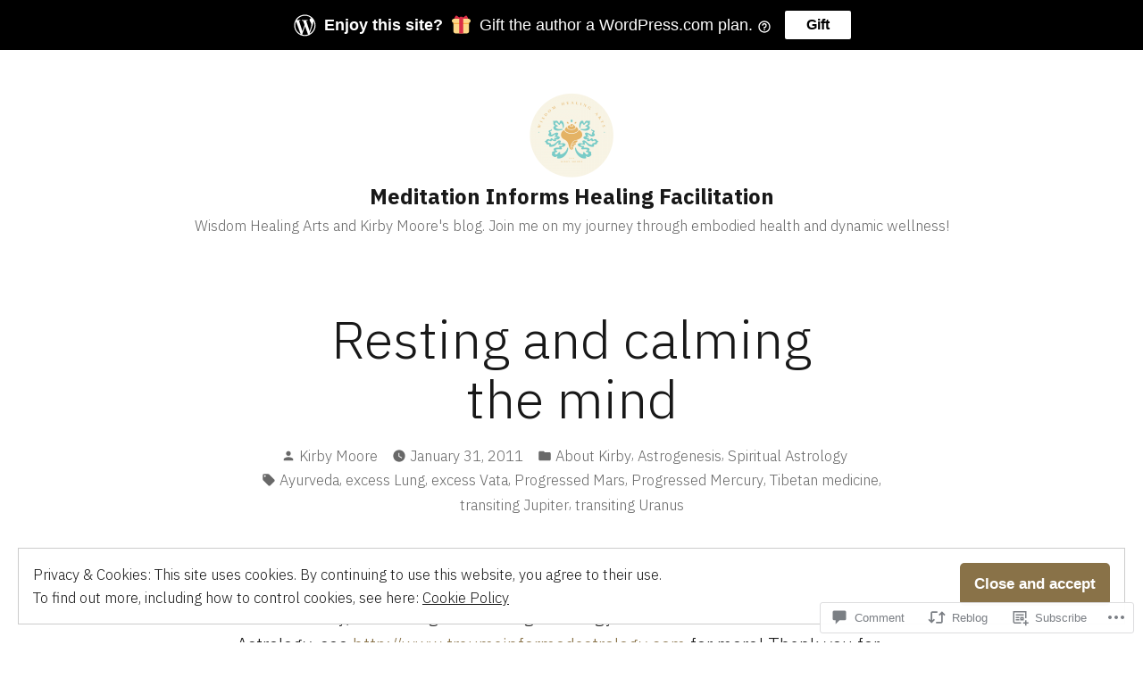

--- FILE ---
content_type: text/html; charset=UTF-8
request_url: https://astrodharma.me/2011/01/31/dealing-with-excess-lung-energy-wind-or-nervous/
body_size: 30860
content:
<!doctype html>
<html lang="en">
<head>
	<meta charset="UTF-8" />
	<meta name="viewport" content="width=device-width, initial-scale=1" />
	<link rel="profile" href="https://gmpg.org/xfn/11" />
	<title>Resting and calming the mind &#8211; Meditation Informs Healing Facilitation</title>
<script type="text/javascript">
  WebFontConfig = {"google":{"families":["Lato:r:latin,latin-ext"]},"api_url":"https:\/\/fonts-api.wp.com\/css"};
  (function() {
    var wf = document.createElement('script');
    wf.src = '/wp-content/plugins/custom-fonts/js/webfont.js';
    wf.type = 'text/javascript';
    wf.async = 'true';
    var s = document.getElementsByTagName('script')[0];
    s.parentNode.insertBefore(wf, s);
	})();
</script><style id="jetpack-custom-fonts-css"></style>
<meta name='robots' content='max-image-preview:large' />

<!-- Async WordPress.com Remote Login -->
<script id="wpcom_remote_login_js">
var wpcom_remote_login_extra_auth = '';
function wpcom_remote_login_remove_dom_node_id( element_id ) {
	var dom_node = document.getElementById( element_id );
	if ( dom_node ) { dom_node.parentNode.removeChild( dom_node ); }
}
function wpcom_remote_login_remove_dom_node_classes( class_name ) {
	var dom_nodes = document.querySelectorAll( '.' + class_name );
	for ( var i = 0; i < dom_nodes.length; i++ ) {
		dom_nodes[ i ].parentNode.removeChild( dom_nodes[ i ] );
	}
}
function wpcom_remote_login_final_cleanup() {
	wpcom_remote_login_remove_dom_node_classes( "wpcom_remote_login_msg" );
	wpcom_remote_login_remove_dom_node_id( "wpcom_remote_login_key" );
	wpcom_remote_login_remove_dom_node_id( "wpcom_remote_login_validate" );
	wpcom_remote_login_remove_dom_node_id( "wpcom_remote_login_js" );
	wpcom_remote_login_remove_dom_node_id( "wpcom_request_access_iframe" );
	wpcom_remote_login_remove_dom_node_id( "wpcom_request_access_styles" );
}

// Watch for messages back from the remote login
window.addEventListener( "message", function( e ) {
	if ( e.origin === "https://r-login.wordpress.com" ) {
		var data = {};
		try {
			data = JSON.parse( e.data );
		} catch( e ) {
			wpcom_remote_login_final_cleanup();
			return;
		}

		if ( data.msg === 'LOGIN' ) {
			// Clean up the login check iframe
			wpcom_remote_login_remove_dom_node_id( "wpcom_remote_login_key" );

			var id_regex = new RegExp( /^[0-9]+$/ );
			var token_regex = new RegExp( /^.*|.*|.*$/ );
			if (
				token_regex.test( data.token )
				&& id_regex.test( data.wpcomid )
			) {
				// We have everything we need to ask for a login
				var script = document.createElement( "script" );
				script.setAttribute( "id", "wpcom_remote_login_validate" );
				script.src = '/remote-login.php?wpcom_remote_login=validate'
					+ '&wpcomid=' + data.wpcomid
					+ '&token=' + encodeURIComponent( data.token )
					+ '&host=' + window.location.protocol
					+ '//' + window.location.hostname
					+ '&postid=1843'
					+ '&is_singular=1';
				document.body.appendChild( script );
			}

			return;
		}

		// Safari ITP, not logged in, so redirect
		if ( data.msg === 'LOGIN-REDIRECT' ) {
			window.location = 'https://wordpress.com/log-in?redirect_to=' + window.location.href;
			return;
		}

		// Safari ITP, storage access failed, remove the request
		if ( data.msg === 'LOGIN-REMOVE' ) {
			var css_zap = 'html { -webkit-transition: margin-top 1s; transition: margin-top 1s; } /* 9001 */ html { margin-top: 0 !important; } * html body { margin-top: 0 !important; } @media screen and ( max-width: 782px ) { html { margin-top: 0 !important; } * html body { margin-top: 0 !important; } }';
			var style_zap = document.createElement( 'style' );
			style_zap.type = 'text/css';
			style_zap.appendChild( document.createTextNode( css_zap ) );
			document.body.appendChild( style_zap );

			var e = document.getElementById( 'wpcom_request_access_iframe' );
			e.parentNode.removeChild( e );

			document.cookie = 'wordpress_com_login_access=denied; path=/; max-age=31536000';

			return;
		}

		// Safari ITP
		if ( data.msg === 'REQUEST_ACCESS' ) {
			console.log( 'request access: safari' );

			// Check ITP iframe enable/disable knob
			if ( wpcom_remote_login_extra_auth !== 'safari_itp_iframe' ) {
				return;
			}

			// If we are in a "private window" there is no ITP.
			var private_window = false;
			try {
				var opendb = window.openDatabase( null, null, null, null );
			} catch( e ) {
				private_window = true;
			}

			if ( private_window ) {
				console.log( 'private window' );
				return;
			}

			var iframe = document.createElement( 'iframe' );
			iframe.id = 'wpcom_request_access_iframe';
			iframe.setAttribute( 'scrolling', 'no' );
			iframe.setAttribute( 'sandbox', 'allow-storage-access-by-user-activation allow-scripts allow-same-origin allow-top-navigation-by-user-activation' );
			iframe.src = 'https://r-login.wordpress.com/remote-login.php?wpcom_remote_login=request_access&origin=' + encodeURIComponent( data.origin ) + '&wpcomid=' + encodeURIComponent( data.wpcomid );

			var css = 'html { -webkit-transition: margin-top 1s; transition: margin-top 1s; } /* 9001 */ html { margin-top: 46px !important; } * html body { margin-top: 46px !important; } @media screen and ( max-width: 660px ) { html { margin-top: 71px !important; } * html body { margin-top: 71px !important; } #wpcom_request_access_iframe { display: block; height: 71px !important; } } #wpcom_request_access_iframe { border: 0px; height: 46px; position: fixed; top: 0; left: 0; width: 100%; min-width: 100%; z-index: 99999; background: #23282d; } ';

			var style = document.createElement( 'style' );
			style.type = 'text/css';
			style.id = 'wpcom_request_access_styles';
			style.appendChild( document.createTextNode( css ) );
			document.body.appendChild( style );

			document.body.appendChild( iframe );
		}

		if ( data.msg === 'DONE' ) {
			wpcom_remote_login_final_cleanup();
		}
	}
}, false );

// Inject the remote login iframe after the page has had a chance to load
// more critical resources
window.addEventListener( "DOMContentLoaded", function( e ) {
	var iframe = document.createElement( "iframe" );
	iframe.style.display = "none";
	iframe.setAttribute( "scrolling", "no" );
	iframe.setAttribute( "id", "wpcom_remote_login_key" );
	iframe.src = "https://r-login.wordpress.com/remote-login.php"
		+ "?wpcom_remote_login=key"
		+ "&origin=aHR0cHM6Ly9hc3Ryb2RoYXJtYS5tZQ%3D%3D"
		+ "&wpcomid=5297150"
		+ "&time=" + Math.floor( Date.now() / 1000 );
	document.body.appendChild( iframe );
}, false );
</script>
<link rel='dns-prefetch' href='//s0.wp.com' />
<link rel='dns-prefetch' href='//widgets.wp.com' />
<link rel='dns-prefetch' href='//fonts-api.wp.com' />
<link rel='dns-prefetch' href='//af.pubmine.com' />
<link rel="alternate" type="application/rss+xml" title="Meditation Informs Healing Facilitation &raquo; Feed" href="https://astrodharma.me/feed/" />
<link rel="alternate" type="application/rss+xml" title="Meditation Informs Healing Facilitation &raquo; Comments Feed" href="https://astrodharma.me/comments/feed/" />
<link rel="alternate" type="application/rss+xml" title="Meditation Informs Healing Facilitation &raquo; Resting and calming the&nbsp;mind Comments Feed" href="https://astrodharma.me/2011/01/31/dealing-with-excess-lung-energy-wind-or-nervous/feed/" />
	<script type="text/javascript">
		/* <![CDATA[ */
		function addLoadEvent(func) {
			var oldonload = window.onload;
			if (typeof window.onload != 'function') {
				window.onload = func;
			} else {
				window.onload = function () {
					oldonload();
					func();
				}
			}
		}
		/* ]]> */
	</script>
	<link crossorigin='anonymous' rel='stylesheet' id='all-css-0-1' href='/_static/??-eJx9jFEKwjAQRC9kXKqV+iOeJSRLSbPJBndD6O1tpFAQ8WfgMTMPWjGOs2JWSNUUqnPIAi34GVUA69ZyDGjINlBMhayigOhKeHYiJ/gtWFCLdXFnSMw9fKXt/MIu8aaw6Bf9U1KIeIg/1OfP9Bim2/VyH6dhXN5pUk2g&cssminify=yes' type='text/css' media='all' />
<style id='wp-emoji-styles-inline-css'>

	img.wp-smiley, img.emoji {
		display: inline !important;
		border: none !important;
		box-shadow: none !important;
		height: 1em !important;
		width: 1em !important;
		margin: 0 0.07em !important;
		vertical-align: -0.1em !important;
		background: none !important;
		padding: 0 !important;
	}
/*# sourceURL=wp-emoji-styles-inline-css */
</style>
<link crossorigin='anonymous' rel='stylesheet' id='all-css-2-1' href='/wp-content/plugins/gutenberg-core/v22.2.0/build/styles/block-library/style.css?m=1764855221i&cssminify=yes' type='text/css' media='all' />
<style id='wp-block-library-inline-css'>
.has-text-align-justify {
	text-align:justify;
}
.has-text-align-justify{text-align:justify;}

/*# sourceURL=wp-block-library-inline-css */
</style><style id='global-styles-inline-css'>
:root{--wp--preset--aspect-ratio--square: 1;--wp--preset--aspect-ratio--4-3: 4/3;--wp--preset--aspect-ratio--3-4: 3/4;--wp--preset--aspect-ratio--3-2: 3/2;--wp--preset--aspect-ratio--2-3: 2/3;--wp--preset--aspect-ratio--16-9: 16/9;--wp--preset--aspect-ratio--9-16: 9/16;--wp--preset--color--black: #000000;--wp--preset--color--cyan-bluish-gray: #abb8c3;--wp--preset--color--white: #ffffff;--wp--preset--color--pale-pink: #f78da7;--wp--preset--color--vivid-red: #cf2e2e;--wp--preset--color--luminous-vivid-orange: #ff6900;--wp--preset--color--luminous-vivid-amber: #fcb900;--wp--preset--color--light-green-cyan: #7bdcb5;--wp--preset--color--vivid-green-cyan: #00d084;--wp--preset--color--pale-cyan-blue: #8ed1fc;--wp--preset--color--vivid-cyan-blue: #0693e3;--wp--preset--color--vivid-purple: #9b51e0;--wp--preset--color--primary: #897248;--wp--preset--color--secondary: #c4493f;--wp--preset--color--background: #FFFFFF;--wp--preset--color--foreground: #181818;--wp--preset--color--foreground-light: #686868;--wp--preset--color--foreground-dark: #020202;--wp--preset--gradient--vivid-cyan-blue-to-vivid-purple: linear-gradient(135deg,rgb(6,147,227) 0%,rgb(155,81,224) 100%);--wp--preset--gradient--light-green-cyan-to-vivid-green-cyan: linear-gradient(135deg,rgb(122,220,180) 0%,rgb(0,208,130) 100%);--wp--preset--gradient--luminous-vivid-amber-to-luminous-vivid-orange: linear-gradient(135deg,rgb(252,185,0) 0%,rgb(255,105,0) 100%);--wp--preset--gradient--luminous-vivid-orange-to-vivid-red: linear-gradient(135deg,rgb(255,105,0) 0%,rgb(207,46,46) 100%);--wp--preset--gradient--very-light-gray-to-cyan-bluish-gray: linear-gradient(135deg,rgb(238,238,238) 0%,rgb(169,184,195) 100%);--wp--preset--gradient--cool-to-warm-spectrum: linear-gradient(135deg,rgb(74,234,220) 0%,rgb(151,120,209) 20%,rgb(207,42,186) 40%,rgb(238,44,130) 60%,rgb(251,105,98) 80%,rgb(254,248,76) 100%);--wp--preset--gradient--blush-light-purple: linear-gradient(135deg,rgb(255,206,236) 0%,rgb(152,150,240) 100%);--wp--preset--gradient--blush-bordeaux: linear-gradient(135deg,rgb(254,205,165) 0%,rgb(254,45,45) 50%,rgb(107,0,62) 100%);--wp--preset--gradient--luminous-dusk: linear-gradient(135deg,rgb(255,203,112) 0%,rgb(199,81,192) 50%,rgb(65,88,208) 100%);--wp--preset--gradient--pale-ocean: linear-gradient(135deg,rgb(255,245,203) 0%,rgb(182,227,212) 50%,rgb(51,167,181) 100%);--wp--preset--gradient--electric-grass: linear-gradient(135deg,rgb(202,248,128) 0%,rgb(113,206,126) 100%);--wp--preset--gradient--midnight: linear-gradient(135deg,rgb(2,3,129) 0%,rgb(40,116,252) 100%);--wp--preset--font-size--small: 16.6px;--wp--preset--font-size--medium: 20px;--wp--preset--font-size--large: 28.8px;--wp--preset--font-size--x-large: 42px;--wp--preset--font-size--normal: 20px;--wp--preset--font-size--huge: 34.56px;--wp--preset--font-family--albert-sans: 'Albert Sans', sans-serif;--wp--preset--font-family--alegreya: Alegreya, serif;--wp--preset--font-family--arvo: Arvo, serif;--wp--preset--font-family--bodoni-moda: 'Bodoni Moda', serif;--wp--preset--font-family--bricolage-grotesque: 'Bricolage Grotesque', sans-serif;--wp--preset--font-family--cabin: Cabin, sans-serif;--wp--preset--font-family--chivo: Chivo, sans-serif;--wp--preset--font-family--commissioner: Commissioner, sans-serif;--wp--preset--font-family--cormorant: Cormorant, serif;--wp--preset--font-family--courier-prime: 'Courier Prime', monospace;--wp--preset--font-family--crimson-pro: 'Crimson Pro', serif;--wp--preset--font-family--dm-mono: 'DM Mono', monospace;--wp--preset--font-family--dm-sans: 'DM Sans', sans-serif;--wp--preset--font-family--dm-serif-display: 'DM Serif Display', serif;--wp--preset--font-family--domine: Domine, serif;--wp--preset--font-family--eb-garamond: 'EB Garamond', serif;--wp--preset--font-family--epilogue: Epilogue, sans-serif;--wp--preset--font-family--fahkwang: Fahkwang, sans-serif;--wp--preset--font-family--figtree: Figtree, sans-serif;--wp--preset--font-family--fira-sans: 'Fira Sans', sans-serif;--wp--preset--font-family--fjalla-one: 'Fjalla One', sans-serif;--wp--preset--font-family--fraunces: Fraunces, serif;--wp--preset--font-family--gabarito: Gabarito, system-ui;--wp--preset--font-family--ibm-plex-mono: 'IBM Plex Mono', monospace;--wp--preset--font-family--ibm-plex-sans: 'IBM Plex Sans', sans-serif;--wp--preset--font-family--ibarra-real-nova: 'Ibarra Real Nova', serif;--wp--preset--font-family--instrument-serif: 'Instrument Serif', serif;--wp--preset--font-family--inter: Inter, sans-serif;--wp--preset--font-family--josefin-sans: 'Josefin Sans', sans-serif;--wp--preset--font-family--jost: Jost, sans-serif;--wp--preset--font-family--libre-baskerville: 'Libre Baskerville', serif;--wp--preset--font-family--libre-franklin: 'Libre Franklin', sans-serif;--wp--preset--font-family--literata: Literata, serif;--wp--preset--font-family--lora: Lora, serif;--wp--preset--font-family--merriweather: Merriweather, serif;--wp--preset--font-family--montserrat: Montserrat, sans-serif;--wp--preset--font-family--newsreader: Newsreader, serif;--wp--preset--font-family--noto-sans-mono: 'Noto Sans Mono', sans-serif;--wp--preset--font-family--nunito: Nunito, sans-serif;--wp--preset--font-family--open-sans: 'Open Sans', sans-serif;--wp--preset--font-family--overpass: Overpass, sans-serif;--wp--preset--font-family--pt-serif: 'PT Serif', serif;--wp--preset--font-family--petrona: Petrona, serif;--wp--preset--font-family--piazzolla: Piazzolla, serif;--wp--preset--font-family--playfair-display: 'Playfair Display', serif;--wp--preset--font-family--plus-jakarta-sans: 'Plus Jakarta Sans', sans-serif;--wp--preset--font-family--poppins: Poppins, sans-serif;--wp--preset--font-family--raleway: Raleway, sans-serif;--wp--preset--font-family--roboto: Roboto, sans-serif;--wp--preset--font-family--roboto-slab: 'Roboto Slab', serif;--wp--preset--font-family--rubik: Rubik, sans-serif;--wp--preset--font-family--rufina: Rufina, serif;--wp--preset--font-family--sora: Sora, sans-serif;--wp--preset--font-family--source-sans-3: 'Source Sans 3', sans-serif;--wp--preset--font-family--source-serif-4: 'Source Serif 4', serif;--wp--preset--font-family--space-mono: 'Space Mono', monospace;--wp--preset--font-family--syne: Syne, sans-serif;--wp--preset--font-family--texturina: Texturina, serif;--wp--preset--font-family--urbanist: Urbanist, sans-serif;--wp--preset--font-family--work-sans: 'Work Sans', sans-serif;--wp--preset--spacing--20: 0.44rem;--wp--preset--spacing--30: 0.67rem;--wp--preset--spacing--40: 1rem;--wp--preset--spacing--50: 1.5rem;--wp--preset--spacing--60: 2.25rem;--wp--preset--spacing--70: 3.38rem;--wp--preset--spacing--80: 5.06rem;--wp--preset--shadow--natural: 6px 6px 9px rgba(0, 0, 0, 0.2);--wp--preset--shadow--deep: 12px 12px 50px rgba(0, 0, 0, 0.4);--wp--preset--shadow--sharp: 6px 6px 0px rgba(0, 0, 0, 0.2);--wp--preset--shadow--outlined: 6px 6px 0px -3px rgb(255, 255, 255), 6px 6px rgb(0, 0, 0);--wp--preset--shadow--crisp: 6px 6px 0px rgb(0, 0, 0);}:root :where(.is-layout-flow) > :first-child{margin-block-start: 0;}:root :where(.is-layout-flow) > :last-child{margin-block-end: 0;}:root :where(.is-layout-flow) > *{margin-block-start: 24px;margin-block-end: 0;}:root :where(.is-layout-constrained) > :first-child{margin-block-start: 0;}:root :where(.is-layout-constrained) > :last-child{margin-block-end: 0;}:root :where(.is-layout-constrained) > *{margin-block-start: 24px;margin-block-end: 0;}:root :where(.is-layout-flex){gap: 24px;}:root :where(.is-layout-grid){gap: 24px;}body .is-layout-flex{display: flex;}.is-layout-flex{flex-wrap: wrap;align-items: center;}.is-layout-flex > :is(*, div){margin: 0;}body .is-layout-grid{display: grid;}.is-layout-grid > :is(*, div){margin: 0;}.has-black-color{color: var(--wp--preset--color--black) !important;}.has-cyan-bluish-gray-color{color: var(--wp--preset--color--cyan-bluish-gray) !important;}.has-white-color{color: var(--wp--preset--color--white) !important;}.has-pale-pink-color{color: var(--wp--preset--color--pale-pink) !important;}.has-vivid-red-color{color: var(--wp--preset--color--vivid-red) !important;}.has-luminous-vivid-orange-color{color: var(--wp--preset--color--luminous-vivid-orange) !important;}.has-luminous-vivid-amber-color{color: var(--wp--preset--color--luminous-vivid-amber) !important;}.has-light-green-cyan-color{color: var(--wp--preset--color--light-green-cyan) !important;}.has-vivid-green-cyan-color{color: var(--wp--preset--color--vivid-green-cyan) !important;}.has-pale-cyan-blue-color{color: var(--wp--preset--color--pale-cyan-blue) !important;}.has-vivid-cyan-blue-color{color: var(--wp--preset--color--vivid-cyan-blue) !important;}.has-vivid-purple-color{color: var(--wp--preset--color--vivid-purple) !important;}.has-primary-color{color: var(--wp--preset--color--primary) !important;}.has-secondary-color{color: var(--wp--preset--color--secondary) !important;}.has-background-color{color: var(--wp--preset--color--background) !important;}.has-foreground-color{color: var(--wp--preset--color--foreground) !important;}.has-foreground-light-color{color: var(--wp--preset--color--foreground-light) !important;}.has-foreground-dark-color{color: var(--wp--preset--color--foreground-dark) !important;}.has-black-background-color{background-color: var(--wp--preset--color--black) !important;}.has-cyan-bluish-gray-background-color{background-color: var(--wp--preset--color--cyan-bluish-gray) !important;}.has-white-background-color{background-color: var(--wp--preset--color--white) !important;}.has-pale-pink-background-color{background-color: var(--wp--preset--color--pale-pink) !important;}.has-vivid-red-background-color{background-color: var(--wp--preset--color--vivid-red) !important;}.has-luminous-vivid-orange-background-color{background-color: var(--wp--preset--color--luminous-vivid-orange) !important;}.has-luminous-vivid-amber-background-color{background-color: var(--wp--preset--color--luminous-vivid-amber) !important;}.has-light-green-cyan-background-color{background-color: var(--wp--preset--color--light-green-cyan) !important;}.has-vivid-green-cyan-background-color{background-color: var(--wp--preset--color--vivid-green-cyan) !important;}.has-pale-cyan-blue-background-color{background-color: var(--wp--preset--color--pale-cyan-blue) !important;}.has-vivid-cyan-blue-background-color{background-color: var(--wp--preset--color--vivid-cyan-blue) !important;}.has-vivid-purple-background-color{background-color: var(--wp--preset--color--vivid-purple) !important;}.has-primary-background-color{background-color: var(--wp--preset--color--primary) !important;}.has-secondary-background-color{background-color: var(--wp--preset--color--secondary) !important;}.has-background-background-color{background-color: var(--wp--preset--color--background) !important;}.has-foreground-background-color{background-color: var(--wp--preset--color--foreground) !important;}.has-foreground-light-background-color{background-color: var(--wp--preset--color--foreground-light) !important;}.has-foreground-dark-background-color{background-color: var(--wp--preset--color--foreground-dark) !important;}.has-black-border-color{border-color: var(--wp--preset--color--black) !important;}.has-cyan-bluish-gray-border-color{border-color: var(--wp--preset--color--cyan-bluish-gray) !important;}.has-white-border-color{border-color: var(--wp--preset--color--white) !important;}.has-pale-pink-border-color{border-color: var(--wp--preset--color--pale-pink) !important;}.has-vivid-red-border-color{border-color: var(--wp--preset--color--vivid-red) !important;}.has-luminous-vivid-orange-border-color{border-color: var(--wp--preset--color--luminous-vivid-orange) !important;}.has-luminous-vivid-amber-border-color{border-color: var(--wp--preset--color--luminous-vivid-amber) !important;}.has-light-green-cyan-border-color{border-color: var(--wp--preset--color--light-green-cyan) !important;}.has-vivid-green-cyan-border-color{border-color: var(--wp--preset--color--vivid-green-cyan) !important;}.has-pale-cyan-blue-border-color{border-color: var(--wp--preset--color--pale-cyan-blue) !important;}.has-vivid-cyan-blue-border-color{border-color: var(--wp--preset--color--vivid-cyan-blue) !important;}.has-vivid-purple-border-color{border-color: var(--wp--preset--color--vivid-purple) !important;}.has-primary-border-color{border-color: var(--wp--preset--color--primary) !important;}.has-secondary-border-color{border-color: var(--wp--preset--color--secondary) !important;}.has-background-border-color{border-color: var(--wp--preset--color--background) !important;}.has-foreground-border-color{border-color: var(--wp--preset--color--foreground) !important;}.has-foreground-light-border-color{border-color: var(--wp--preset--color--foreground-light) !important;}.has-foreground-dark-border-color{border-color: var(--wp--preset--color--foreground-dark) !important;}.has-vivid-cyan-blue-to-vivid-purple-gradient-background{background: var(--wp--preset--gradient--vivid-cyan-blue-to-vivid-purple) !important;}.has-light-green-cyan-to-vivid-green-cyan-gradient-background{background: var(--wp--preset--gradient--light-green-cyan-to-vivid-green-cyan) !important;}.has-luminous-vivid-amber-to-luminous-vivid-orange-gradient-background{background: var(--wp--preset--gradient--luminous-vivid-amber-to-luminous-vivid-orange) !important;}.has-luminous-vivid-orange-to-vivid-red-gradient-background{background: var(--wp--preset--gradient--luminous-vivid-orange-to-vivid-red) !important;}.has-very-light-gray-to-cyan-bluish-gray-gradient-background{background: var(--wp--preset--gradient--very-light-gray-to-cyan-bluish-gray) !important;}.has-cool-to-warm-spectrum-gradient-background{background: var(--wp--preset--gradient--cool-to-warm-spectrum) !important;}.has-blush-light-purple-gradient-background{background: var(--wp--preset--gradient--blush-light-purple) !important;}.has-blush-bordeaux-gradient-background{background: var(--wp--preset--gradient--blush-bordeaux) !important;}.has-luminous-dusk-gradient-background{background: var(--wp--preset--gradient--luminous-dusk) !important;}.has-pale-ocean-gradient-background{background: var(--wp--preset--gradient--pale-ocean) !important;}.has-electric-grass-gradient-background{background: var(--wp--preset--gradient--electric-grass) !important;}.has-midnight-gradient-background{background: var(--wp--preset--gradient--midnight) !important;}.has-small-font-size{font-size: var(--wp--preset--font-size--small) !important;}.has-medium-font-size{font-size: var(--wp--preset--font-size--medium) !important;}.has-large-font-size{font-size: var(--wp--preset--font-size--large) !important;}.has-x-large-font-size{font-size: var(--wp--preset--font-size--x-large) !important;}.has-normal-font-size{font-size: var(--wp--preset--font-size--normal) !important;}.has-huge-font-size{font-size: var(--wp--preset--font-size--huge) !important;}.has-albert-sans-font-family{font-family: var(--wp--preset--font-family--albert-sans) !important;}.has-alegreya-font-family{font-family: var(--wp--preset--font-family--alegreya) !important;}.has-arvo-font-family{font-family: var(--wp--preset--font-family--arvo) !important;}.has-bodoni-moda-font-family{font-family: var(--wp--preset--font-family--bodoni-moda) !important;}.has-bricolage-grotesque-font-family{font-family: var(--wp--preset--font-family--bricolage-grotesque) !important;}.has-cabin-font-family{font-family: var(--wp--preset--font-family--cabin) !important;}.has-chivo-font-family{font-family: var(--wp--preset--font-family--chivo) !important;}.has-commissioner-font-family{font-family: var(--wp--preset--font-family--commissioner) !important;}.has-cormorant-font-family{font-family: var(--wp--preset--font-family--cormorant) !important;}.has-courier-prime-font-family{font-family: var(--wp--preset--font-family--courier-prime) !important;}.has-crimson-pro-font-family{font-family: var(--wp--preset--font-family--crimson-pro) !important;}.has-dm-mono-font-family{font-family: var(--wp--preset--font-family--dm-mono) !important;}.has-dm-sans-font-family{font-family: var(--wp--preset--font-family--dm-sans) !important;}.has-dm-serif-display-font-family{font-family: var(--wp--preset--font-family--dm-serif-display) !important;}.has-domine-font-family{font-family: var(--wp--preset--font-family--domine) !important;}.has-eb-garamond-font-family{font-family: var(--wp--preset--font-family--eb-garamond) !important;}.has-epilogue-font-family{font-family: var(--wp--preset--font-family--epilogue) !important;}.has-fahkwang-font-family{font-family: var(--wp--preset--font-family--fahkwang) !important;}.has-figtree-font-family{font-family: var(--wp--preset--font-family--figtree) !important;}.has-fira-sans-font-family{font-family: var(--wp--preset--font-family--fira-sans) !important;}.has-fjalla-one-font-family{font-family: var(--wp--preset--font-family--fjalla-one) !important;}.has-fraunces-font-family{font-family: var(--wp--preset--font-family--fraunces) !important;}.has-gabarito-font-family{font-family: var(--wp--preset--font-family--gabarito) !important;}.has-ibm-plex-mono-font-family{font-family: var(--wp--preset--font-family--ibm-plex-mono) !important;}.has-ibm-plex-sans-font-family{font-family: var(--wp--preset--font-family--ibm-plex-sans) !important;}.has-ibarra-real-nova-font-family{font-family: var(--wp--preset--font-family--ibarra-real-nova) !important;}.has-instrument-serif-font-family{font-family: var(--wp--preset--font-family--instrument-serif) !important;}.has-inter-font-family{font-family: var(--wp--preset--font-family--inter) !important;}.has-josefin-sans-font-family{font-family: var(--wp--preset--font-family--josefin-sans) !important;}.has-jost-font-family{font-family: var(--wp--preset--font-family--jost) !important;}.has-libre-baskerville-font-family{font-family: var(--wp--preset--font-family--libre-baskerville) !important;}.has-libre-franklin-font-family{font-family: var(--wp--preset--font-family--libre-franklin) !important;}.has-literata-font-family{font-family: var(--wp--preset--font-family--literata) !important;}.has-lora-font-family{font-family: var(--wp--preset--font-family--lora) !important;}.has-merriweather-font-family{font-family: var(--wp--preset--font-family--merriweather) !important;}.has-montserrat-font-family{font-family: var(--wp--preset--font-family--montserrat) !important;}.has-newsreader-font-family{font-family: var(--wp--preset--font-family--newsreader) !important;}.has-noto-sans-mono-font-family{font-family: var(--wp--preset--font-family--noto-sans-mono) !important;}.has-nunito-font-family{font-family: var(--wp--preset--font-family--nunito) !important;}.has-open-sans-font-family{font-family: var(--wp--preset--font-family--open-sans) !important;}.has-overpass-font-family{font-family: var(--wp--preset--font-family--overpass) !important;}.has-pt-serif-font-family{font-family: var(--wp--preset--font-family--pt-serif) !important;}.has-petrona-font-family{font-family: var(--wp--preset--font-family--petrona) !important;}.has-piazzolla-font-family{font-family: var(--wp--preset--font-family--piazzolla) !important;}.has-playfair-display-font-family{font-family: var(--wp--preset--font-family--playfair-display) !important;}.has-plus-jakarta-sans-font-family{font-family: var(--wp--preset--font-family--plus-jakarta-sans) !important;}.has-poppins-font-family{font-family: var(--wp--preset--font-family--poppins) !important;}.has-raleway-font-family{font-family: var(--wp--preset--font-family--raleway) !important;}.has-roboto-font-family{font-family: var(--wp--preset--font-family--roboto) !important;}.has-roboto-slab-font-family{font-family: var(--wp--preset--font-family--roboto-slab) !important;}.has-rubik-font-family{font-family: var(--wp--preset--font-family--rubik) !important;}.has-rufina-font-family{font-family: var(--wp--preset--font-family--rufina) !important;}.has-sora-font-family{font-family: var(--wp--preset--font-family--sora) !important;}.has-source-sans-3-font-family{font-family: var(--wp--preset--font-family--source-sans-3) !important;}.has-source-serif-4-font-family{font-family: var(--wp--preset--font-family--source-serif-4) !important;}.has-space-mono-font-family{font-family: var(--wp--preset--font-family--space-mono) !important;}.has-syne-font-family{font-family: var(--wp--preset--font-family--syne) !important;}.has-texturina-font-family{font-family: var(--wp--preset--font-family--texturina) !important;}.has-urbanist-font-family{font-family: var(--wp--preset--font-family--urbanist) !important;}.has-work-sans-font-family{font-family: var(--wp--preset--font-family--work-sans) !important;}
/*# sourceURL=global-styles-inline-css */
</style>

<style id='classic-theme-styles-inline-css'>
/*! This file is auto-generated */
.wp-block-button__link{color:#fff;background-color:#32373c;border-radius:9999px;box-shadow:none;text-decoration:none;padding:calc(.667em + 2px) calc(1.333em + 2px);font-size:1.125em}.wp-block-file__button{background:#32373c;color:#fff;text-decoration:none}
/*# sourceURL=/wp-includes/css/classic-themes.min.css */
</style>
<link crossorigin='anonymous' rel='stylesheet' id='all-css-4-1' href='/_static/??-eJx9j9sOwjAIhl/[base64]&cssminify=yes' type='text/css' media='all' />
<link rel='stylesheet' id='verbum-gutenberg-css-css' href='https://widgets.wp.com/verbum-block-editor/block-editor.css?ver=1738686361' media='all' />
<link crossorigin='anonymous' rel='stylesheet' id='print-css-7-1' href='/wp-content/themes/pub/varia/print.css?m=1738187798i&cssminify=yes' type='text/css' media='print' />
<link crossorigin='anonymous' rel='stylesheet' id='all-css-8-1' href='/_static/??-eJx9i0EOwiAQAD8kbjSN6MH4li2uiGFZwoKkv7dNLxqNt5lkBno2TlKlVKHeiUkhtxEYpy5yBa1TpK1T3cDv8IklIITk1tT07IS/Bm4mx+ZDUig0RvEzepirN/03eRITxWENkj7E3CKGsqwXPu/swe5Pgz0OjxdY+k+3&cssminify=yes' type='text/css' media='all' />
<link rel='stylesheet' id='maywood-fonts-css' href='https://fonts-api.wp.com/css?family=IBM+Plex+Sans%3A300%2C300i%2C500%2C500i%2C700&#038;subset=latin%2Clatin-ext' media='all' />
<link crossorigin='anonymous' rel='stylesheet' id='all-css-10-1' href='/wp-content/themes/pub/maywood/style.css?m=1767294784i&cssminify=yes' type='text/css' media='all' />
<style id='jetpack-global-styles-frontend-style-inline-css'>
:root { --font-headings: unset; --font-base: unset; --font-headings-default: -apple-system,BlinkMacSystemFont,"Segoe UI",Roboto,Oxygen-Sans,Ubuntu,Cantarell,"Helvetica Neue",sans-serif; --font-base-default: -apple-system,BlinkMacSystemFont,"Segoe UI",Roboto,Oxygen-Sans,Ubuntu,Cantarell,"Helvetica Neue",sans-serif;}
/*# sourceURL=jetpack-global-styles-frontend-style-inline-css */
</style>
<link crossorigin='anonymous' rel='stylesheet' id='all-css-12-1' href='/_static/??-eJyNjcEKwjAQRH/IuFRT6kX8FNkmS5K6yQY3Qfx7bfEiXrwM82B4A49qnJRGpUHupnIPqSgs1Cq624chi6zhO5OCRryTR++fW00l7J3qDv43XVNxoOISsmEJol/wY2uR8vs3WggsM/I6uOTzMI3Hw8lOg11eUT1JKA==&cssminify=yes' type='text/css' media='all' />
<script type="text/javascript" id="jetpack_related-posts-js-extra">
/* <![CDATA[ */
var related_posts_js_options = {"post_heading":"h4"};
//# sourceURL=jetpack_related-posts-js-extra
/* ]]> */
</script>
<script type="text/javascript" id="wpcom-actionbar-placeholder-js-extra">
/* <![CDATA[ */
var actionbardata = {"siteID":"5297150","postID":"1843","siteURL":"https://astrodharma.me","xhrURL":"https://astrodharma.me/wp-admin/admin-ajax.php","nonce":"71a014318e","isLoggedIn":"","statusMessage":"","subsEmailDefault":"instantly","proxyScriptUrl":"https://s0.wp.com/wp-content/js/wpcom-proxy-request.js?m=1513050504i&amp;ver=20211021","shortlink":"https://wp.me/pme1U-tJ","i18n":{"followedText":"New posts from this site will now appear in your \u003Ca href=\"https://wordpress.com/reader\"\u003EReader\u003C/a\u003E","foldBar":"Collapse this bar","unfoldBar":"Expand this bar","shortLinkCopied":"Shortlink copied to clipboard."}};
//# sourceURL=wpcom-actionbar-placeholder-js-extra
/* ]]> */
</script>
<script type="text/javascript" id="jetpack-mu-wpcom-settings-js-before">
/* <![CDATA[ */
var JETPACK_MU_WPCOM_SETTINGS = {"assetsUrl":"https://s0.wp.com/wp-content/mu-plugins/jetpack-mu-wpcom-plugin/moon/jetpack_vendor/automattic/jetpack-mu-wpcom/src/build/"};
//# sourceURL=jetpack-mu-wpcom-settings-js-before
/* ]]> */
</script>
<script crossorigin='anonymous' type='text/javascript'  src='/_static/??-eJxdjd0KwjAMhV/ILHNQvRIfRbq2jNY2CU236du7gYh6dfg4f7gKOKYWqGGZQfI8RVJMoYl19zdjYSa8RXI4zjF7rCHbFjwIa9Nf6kqkLukBv4bTlskNpPLj+e+NmafP7crVW6/gslUNuhddEVyGXYCYYPJSt4lruRzPxvT9aRhMegHKMEgx'></script>
<script type="text/javascript" id="rlt-proxy-js-after">
/* <![CDATA[ */
	rltInitialize( {"token":null,"iframeOrigins":["https:\/\/widgets.wp.com"]} );
//# sourceURL=rlt-proxy-js-after
/* ]]> */
</script>
<link rel="EditURI" type="application/rsd+xml" title="RSD" href="https://kirbymoore.wordpress.com/xmlrpc.php?rsd" />
<meta name="generator" content="WordPress.com" />
<link rel="canonical" href="https://astrodharma.me/2011/01/31/dealing-with-excess-lung-energy-wind-or-nervous/" />
<link rel='shortlink' href='https://wp.me/pme1U-tJ' />
<link rel="alternate" type="application/json+oembed" href="https://public-api.wordpress.com/oembed/?format=json&amp;url=https%3A%2F%2Fastrodharma.me%2F2011%2F01%2F31%2Fdealing-with-excess-lung-energy-wind-or-nervous%2F&amp;for=wpcom-auto-discovery" /><link rel="alternate" type="application/xml+oembed" href="https://public-api.wordpress.com/oembed/?format=xml&amp;url=https%3A%2F%2Fastrodharma.me%2F2011%2F01%2F31%2Fdealing-with-excess-lung-energy-wind-or-nervous%2F&amp;for=wpcom-auto-discovery" />
<!-- Jetpack Open Graph Tags -->
<meta property="og:type" content="article" />
<meta property="og:title" content="Resting and calming the mind" />
<meta property="og:url" content="https://astrodharma.me/2011/01/31/dealing-with-excess-lung-energy-wind-or-nervous/" />
<meta property="og:description" content="This material is copyrighted by Kirby Moore.  Reproduction without permission is prohibited.  To support my business and blogging efforts, please visit my website. More recently, I have begun teach…" />
<meta property="article:published_time" content="2011-01-31T16:44:30+00:00" />
<meta property="article:modified_time" content="2021-06-08T02:18:45+00:00" />
<meta property="og:site_name" content="Meditation Informs Healing Facilitation" />
<meta property="og:image" content="https://astrodharma.me/wp-content/uploads/2019/09/cropped-wisdomhealingarts_logotxt-rec-3c-1.jpg?w=200" />
<meta property="og:image:width" content="200" />
<meta property="og:image:height" content="200" />
<meta property="og:image:alt" content="" />
<meta property="og:locale" content="en_US" />
<meta property="article:publisher" content="https://www.facebook.com/WordPresscom" />
<meta name="twitter:text:title" content="Resting and calming the&nbsp;mind" />
<meta name="twitter:image" content="https://astrodharma.me/wp-content/uploads/2019/09/cropped-wisdomhealingarts_logotxt-rec-3c-1.jpg?w=240" />
<meta name="twitter:card" content="summary" />

<!-- End Jetpack Open Graph Tags -->
<link rel='openid.server' href='https://astrodharma.me/?openidserver=1' />
<link rel='openid.delegate' href='https://astrodharma.me/' />
<link rel="search" type="application/opensearchdescription+xml" href="https://astrodharma.me/osd.xml" title="Meditation Informs Healing Facilitation" />
<link rel="search" type="application/opensearchdescription+xml" href="https://s1.wp.com/opensearch.xml" title="WordPress.com" />
<link rel="pingback" href="https://astrodharma.me/xmlrpc.php"><style type="text/css">.recentcomments a{display:inline !important;padding:0 !important;margin:0 !important;}</style>		<style type="text/css">
			.recentcomments a {
				display: inline !important;
				padding: 0 !important;
				margin: 0 !important;
			}

			table.recentcommentsavatartop img.avatar, table.recentcommentsavatarend img.avatar {
				border: 0px;
				margin: 0;
			}

			table.recentcommentsavatartop a, table.recentcommentsavatarend a {
				border: 0px !important;
				background-color: transparent !important;
			}

			td.recentcommentsavatarend, td.recentcommentsavatartop {
				padding: 0px 0px 1px 0px;
				margin: 0px;
			}

			td.recentcommentstextend {
				border: none !important;
				padding: 0px 0px 2px 10px;
			}

			.rtl td.recentcommentstextend {
				padding: 0px 10px 2px 0px;
			}

			td.recentcommentstexttop {
				border: none;
				padding: 0px 0px 0px 10px;
			}

			.rtl td.recentcommentstexttop {
				padding: 0px 10px 0px 0px;
			}
		</style>
		<meta name="description" content="This material is copyrighted by Kirby Moore.  Reproduction without permission is prohibited.  To support my business and blogging efforts, please visit my website. More recently, I have begun teaching Astrology classes on Trauma-Informed Astrology, see http://www.traumainformedastrology.com for more! Thank you for visiting! This is a post about calming the mind, which for most of us here&hellip;" />
<script type="text/javascript">
/* <![CDATA[ */
var wa_client = {}; wa_client.cmd = []; wa_client.config = { 'blog_id': 5297150, 'blog_language': 'en', 'is_wordads': true, 'hosting_type': 1, 'afp_account_id': 'pub-1432178114952097', 'afp_host_id': 5038568878849053, 'theme': 'pub/maywood', '_': { 'title': 'Advertisement', 'privacy_settings': 'Privacy Settings' }, 'formats': [ 'inline', 'belowpost', 'bottom_sticky', 'sidebar_sticky_right', 'top', 'shortcode', 'gutenberg_rectangle', 'gutenberg_leaderboard', 'gutenberg_mobile_leaderboard', 'gutenberg_skyscraper' ] };
/* ]]> */
</script>
		<script type="text/javascript">

			window.doNotSellCallback = function() {

				var linkElements = [
					'a[href="https://wordpress.com/?ref=footer_blog"]',
					'a[href="https://wordpress.com/?ref=footer_website"]',
					'a[href="https://wordpress.com/?ref=vertical_footer"]',
					'a[href^="https://wordpress.com/?ref=footer_segment_"]',
				].join(',');

				var dnsLink = document.createElement( 'a' );
				dnsLink.href = 'https://wordpress.com/advertising-program-optout/';
				dnsLink.classList.add( 'do-not-sell-link' );
				dnsLink.rel = 'nofollow';
				dnsLink.style.marginLeft = '0.5em';
				dnsLink.textContent = 'Do Not Sell or Share My Personal Information';

				var creditLinks = document.querySelectorAll( linkElements );

				if ( 0 === creditLinks.length ) {
					return false;
				}

				Array.prototype.forEach.call( creditLinks, function( el ) {
					el.insertAdjacentElement( 'afterend', dnsLink );
				});

				return true;
			};

		</script>
		<link rel="icon" href="https://astrodharma.me/wp-content/uploads/2019/09/cropped-wisdomhealingarts_logotxt-rec-3c-1.jpg?w=32" sizes="32x32" />
<link rel="icon" href="https://astrodharma.me/wp-content/uploads/2019/09/cropped-wisdomhealingarts_logotxt-rec-3c-1.jpg?w=192" sizes="192x192" />
<link rel="apple-touch-icon" href="https://astrodharma.me/wp-content/uploads/2019/09/cropped-wisdomhealingarts_logotxt-rec-3c-1.jpg?w=180" />
<meta name="msapplication-TileImage" content="https://astrodharma.me/wp-content/uploads/2019/09/cropped-wisdomhealingarts_logotxt-rec-3c-1.jpg?w=270" />
<script type="text/javascript">
	window.google_analytics_uacct = "UA-52447-2";
</script>

<script type="text/javascript">
	var _gaq = _gaq || [];
	_gaq.push(['_setAccount', 'UA-52447-2']);
	_gaq.push(['_gat._anonymizeIp']);
	_gaq.push(['_setDomainName', 'none']);
	_gaq.push(['_setAllowLinker', true]);
	_gaq.push(['_initData']);
	_gaq.push(['_trackPageview']);

	(function() {
		var ga = document.createElement('script'); ga.type = 'text/javascript'; ga.async = true;
		ga.src = ('https:' == document.location.protocol ? 'https://ssl' : 'http://www') + '.google-analytics.com/ga.js';
		(document.getElementsByTagName('head')[0] || document.getElementsByTagName('body')[0]).appendChild(ga);
	})();
</script>
<link crossorigin='anonymous' rel='stylesheet' id='all-css-0-3' href='/_static/??-eJxdjFEKwjAQBS9k+qhFix/iUaRZY9ia7IZmQ69vBRH1c4Y3D2txpGJBDD5pdCW1yFIR+W4s0flJJCyg+q+6Te3wlef2iedgZaLHm5FVBVcWgm+cbqjNV1q4GOs2/qEus7yeL/ncj4fhNB6Hfj8/AZeNPeA=&cssminify=yes' type='text/css' media='all' />
</head>

<body class="wp-singular post-template-default single single-post postid-1843 single-format-standard wp-custom-logo wp-embed-responsive wp-theme-pubvaria wp-child-theme-pubmaywood customizer-styles-applied singular image-filters-enabled jetpack-reblog-enabled">


<div id="page" class="site">
	<a class="skip-link screen-reader-text" href="#content">Skip to content</a>

	
<header id="masthead" class="site-header responsive-max-width has-logo has-title-and-tagline" role="banner">
	<div class="site-branding">

			<div class="site-logo"><a href="https://astrodharma.me/" class="custom-logo-link" rel="home"><img width="96" height="96" src="https://astrodharma.me/wp-content/uploads/2019/09/cropped-wisdomhealingarts_logotxt-circular-3c-1-1.png" class="custom-logo" alt="Meditation Informs Healing Facilitation" decoding="async" data-attachment-id="5510" data-permalink="https://astrodharma.me/cropped-wisdomhealingarts_logotxt-circular-3c-1-1-png/" data-orig-file="https://astrodharma.me/wp-content/uploads/2019/09/cropped-wisdomhealingarts_logotxt-circular-3c-1-1.png" data-orig-size="96,96" data-comments-opened="1" data-image-meta="{&quot;aperture&quot;:&quot;0&quot;,&quot;credit&quot;:&quot;&quot;,&quot;camera&quot;:&quot;&quot;,&quot;caption&quot;:&quot;&quot;,&quot;created_timestamp&quot;:&quot;0&quot;,&quot;copyright&quot;:&quot;&quot;,&quot;focal_length&quot;:&quot;0&quot;,&quot;iso&quot;:&quot;0&quot;,&quot;shutter_speed&quot;:&quot;0&quot;,&quot;title&quot;:&quot;&quot;,&quot;orientation&quot;:&quot;0&quot;}" data-image-title="cropped-wisdomhealingarts_logotxt-circular-3c-1-1.png" data-image-description="&lt;p&gt;https://kirbymoore.files.wordpress.com/2019/09/cropped-wisdomhealingarts_logotxt-circular-3c-1-1.png&lt;/p&gt;
" data-image-caption="" data-medium-file="https://astrodharma.me/wp-content/uploads/2019/09/cropped-wisdomhealingarts_logotxt-circular-3c-1-1.png?w=96" data-large-file="https://astrodharma.me/wp-content/uploads/2019/09/cropped-wisdomhealingarts_logotxt-circular-3c-1-1.png?w=96" /></a></div>
								<p class="site-title"><a href="https://astrodharma.me/" rel="home">Meditation Informs Healing Facilitation</a></p>
			
				<p class="site-description">
				Wisdom Healing Arts and Kirby Moore&#039;s blog. Join me on my journey through embodied health and dynamic wellness!			</p>
	</div><!-- .site-branding -->
		</header><!-- #masthead -->

	<div id="content" class="site-content">

	<section id="primary" class="content-area">
		<main id="main" class="site-main">

			
<article id="post-1843" class="post-1843 post type-post status-publish format-standard hentry category-about-kirby category-astrogenesis category-spiritual-astrology tag-ayurveda tag-excess-lung tag-excess-vata tag-progressed-mars tag-progressed-mercury tag-tibetan-medicine tag-transiting-jupiter tag-transiting-uranus entry">

	<header class="entry-header responsive-max-width">
		<h1 class="entry-title">Resting and calming the&nbsp;mind</h1>				<div class="entry-meta">
			<span class="byline"><svg class="svg-icon" width="16" height="16" aria-hidden="true" role="img" focusable="false" viewBox="0 0 24 24" version="1.1" xmlns="http://www.w3.org/2000/svg" xmlns:xlink="http://www.w3.org/1999/xlink"><path d="M12 12c2.21 0 4-1.79 4-4s-1.79-4-4-4-4 1.79-4 4 1.79 4 4 4zm0 2c-2.67 0-8 1.34-8 4v2h16v-2c0-2.66-5.33-4-8-4z"></path><path d="M0 0h24v24H0z" fill="none"></path></svg><span class="screen-reader-text">Posted by</span><span class="author vcard"><a class="url fn n" href="https://astrodharma.me/author/kirbymoore/">Kirby Moore</a></span></span><span class="posted-on"><svg class="svg-icon" width="16" height="16" aria-hidden="true" role="img" focusable="false" xmlns="http://www.w3.org/2000/svg" viewBox="0 0 24 24"><defs><path id="a" d="M0 0h24v24H0V0z"></path></defs><clipPath id="b"><use xlink:href="#a" overflow="visible"></use></clipPath><path clip-path="url(#b)" d="M12 2C6.5 2 2 6.5 2 12s4.5 10 10 10 10-4.5 10-10S17.5 2 12 2zm4.2 14.2L11 13V7h1.5v5.2l4.5 2.7-.8 1.3z"></path></svg><a href="https://astrodharma.me/2011/01/31/dealing-with-excess-lung-energy-wind-or-nervous/" rel="bookmark"><time class="entry-date published" datetime="2011-01-31T16:44:30+00:00">January 31, 2011</time><time class="updated" datetime="2021-06-08T02:18:45+00:00">June 8, 2021</time></a></span><span class="cat-links"><svg class="svg-icon" width="16" height="16" aria-hidden="true" role="img" focusable="false" xmlns="http://www.w3.org/2000/svg" viewBox="0 0 24 24"><path d="M10 4H4c-1.1 0-1.99.9-1.99 2L2 18c0 1.1.9 2 2 2h16c1.1 0 2-.9 2-2V8c0-1.1-.9-2-2-2h-8l-2-2z"></path><path d="M0 0h24v24H0z" fill="none"></path></svg><span class="screen-reader-text">Posted in</span><a href="https://astrodharma.me/category/about-kirby/" rel="category tag">About Kirby</a>, <a href="https://astrodharma.me/category/astrogenesis/" rel="category tag">Astrogenesis</a>, <a href="https://astrodharma.me/category/spiritual-astrology/" rel="category tag">Spiritual Astrology</a></span><span class="tags-links"><svg class="svg-icon" width="16" height="16" aria-hidden="true" role="img" focusable="false" xmlns="http://www.w3.org/2000/svg" viewBox="0 0 24 24"><path d="M21.41 11.58l-9-9C12.05 2.22 11.55 2 11 2H4c-1.1 0-2 .9-2 2v7c0 .55.22 1.05.59 1.42l9 9c.36.36.86.58 1.41.58.55 0 1.05-.22 1.41-.59l7-7c.37-.36.59-.86.59-1.41 0-.55-.23-1.06-.59-1.42zM5.5 7C4.67 7 4 6.33 4 5.5S4.67 4 5.5 4 7 4.67 7 5.5 6.33 7 5.5 7z"></path><path d="M0 0h24v24H0z" fill="none"></path></svg><span class="screen-reader-text">Tags:</span><a href="https://astrodharma.me/tag/ayurveda/" rel="tag">Ayurveda</a>, <a href="https://astrodharma.me/tag/excess-lung/" rel="tag">excess Lung</a>, <a href="https://astrodharma.me/tag/excess-vata/" rel="tag">excess Vata</a>, <a href="https://astrodharma.me/tag/progressed-mars/" rel="tag">Progressed Mars</a>, <a href="https://astrodharma.me/tag/progressed-mercury/" rel="tag">Progressed Mercury</a>, <a href="https://astrodharma.me/tag/tibetan-medicine/" rel="tag">Tibetan medicine</a>, <a href="https://astrodharma.me/tag/transiting-jupiter/" rel="tag">transiting Jupiter</a>, <a href="https://astrodharma.me/tag/transiting-uranus/" rel="tag">transiting Uranus</a></span>		</div><!-- .meta-info -->
			</header>

	
	<div class="entry-content">
		<p>This material is copyrighted by Kirby Moore.  Reproduction without permission is prohibited.  To support my business and blogging efforts, please visit <a href="http://www.mkirbymoore.com" target="_blank" rel="noreferrer noopener">my website</a>. More recently, I have begun teaching Astrology classes on Trauma-Informed Astrology, see <a href="http://www.traumainformedastrology.com">http://www.traumainformedastrology.com</a> for more! Thank you for visiting!</p>
<p>This is a post about calming the mind, which for most of us here in the West, means reducing the amount of stressors in our lives.</p>
<p>In Tibetan medicine, Loong means wind which has to do with nervous energy or excess anxiety (when it increases beyond a reasonable amount). So for those of us, which turns out to be most Westerners, who have excess Loong or Loong disorders, then this post is for you. By the way, Loong seems to correlate strongly with excess Vata energy from the Ayurveda system</p>
<p>So what do Tibetan doctors (or Ayurveda) recommend for a Loong disorder?</p>
<p>Tibetan doctors (amchis) recommend several things for this condition: eating less of the following or avoiding &#8211; sugar, grilled (or roasted) foods, spicy food, raw onions, no apple juice; and they recommend that if I am feeling at all anxious, then exertion is out of the question as this will only exacerbate the issue. Plus they recommend doing calm, relaxed activities which keep my stress levels down &#8211; this part is a no brainer &#8211; I bet this goes for everyone &#8211; if you want to be cool calm and collected, then do peaceful activities! Duh&#8230; But they also recommend that I do meditation or Dharma practice that relaxes me as well as prostrations (if I want to exercise, here is my choice apparently, especially if I am stressed).</p>
<p>Tibetan doctors also recommend that I eat heavier (oily) foods, cooked foods rather than raw and soups over dry foods. Warmer is better than cooler foods.</p>
<p>What I have also observed is that too much time in front of screens &#8211; TV&#8217;s, computers, etc &#8211; increases my Loong. And now that I am in school, spending too much time pushing myself through books and studying also can increase it. What I am trying to say is that I tend to get Lung-y by doing anything for too long &#8211; anything that is besides resting, doing sky-gazing meditations or just sitting. So when I procrastinate and get sucked into a sudoku puzzle book or start reading the tempting murder mysteries for hours on end&#8230; that is when the symptoms arise. The key is for me to recognize signs that I am at my limit &#8211; feeling rushed, anxious or very restless. So I really just try to relax my mind &#8211; I guess like the Dzogchen masters of late recommended &#8211; just allow the true nature of my being shine forth. Well I&#8217;m trying, but my tendency to excess and extremes is deeply ingrained. But with mindfulness and an earnest desire to walk the middle way, I am making small improvements.</p>
<p>I wonder if making little adjustments is what I need? Such as being aware of how tightly I am squeezing the steering wheel, or leaving a touch earlier so that I can walk at a leisurely pace. I do wonder if relaxing my mind has to do with relaxing my body &#8211; and any conscious little changes I can make for the better seem to help.</p>
<p>Updated &#8211; a brief addition: I recalled that there are several remedies which I have found work wonders on an anxious and worried mind. One has to do with Tibetan medicine &#8211; but they actually make tea which benefits people like me &#8211; Loong Tea as well as Loong Incense. I have found positive results from both of those, and the incense is not too strong. Plus there is a magnesium powder which helps. First though, before taking magnesium I would strongly encourage everyone to check with a qualified health professional &#8211; at least talk to a nutritionist about it. For me, I know that my medical astrology chart shows that I can benefit from it (a plethora of Uranus transits), so I take a little with hot water when I need it, which turns out to be once or twice a month on average.</p>
<span id="wordads-inline-marker" style="display: none;"></span><div id="jp-post-flair" class="sharedaddy sd-like-enabled sd-sharing-enabled"><div class="sharedaddy sd-sharing-enabled"><div class="robots-nocontent sd-block sd-social sd-social-icon-text sd-sharing"><h3 class="sd-title">Share this:</h3><div class="sd-content"><ul><li class="share-email"><a rel="nofollow noopener noreferrer"
				data-shared="sharing-email-1843"
				class="share-email sd-button share-icon"
				href="mailto:?subject=%5BShared%20Post%5D%20Resting%20and%20calming%20the%20mind&#038;body=https%3A%2F%2Fastrodharma.me%2F2011%2F01%2F31%2Fdealing-with-excess-lung-energy-wind-or-nervous%2F&#038;share=email"
				target="_blank"
				aria-labelledby="sharing-email-1843"
				data-email-share-error-title="Do you have email set up?" data-email-share-error-text="If you&#039;re having problems sharing via email, you might not have email set up for your browser. You may need to create a new email yourself." data-email-share-nonce="7cbf9bb780" data-email-share-track-url="https://astrodharma.me/2011/01/31/dealing-with-excess-lung-energy-wind-or-nervous/?share=email">
				<span id="sharing-email-1843" hidden>Click to email a link to a friend (Opens in new window)</span>
				<span>Email</span>
			</a></li><li class="share-facebook"><a rel="nofollow noopener noreferrer"
				data-shared="sharing-facebook-1843"
				class="share-facebook sd-button share-icon"
				href="https://astrodharma.me/2011/01/31/dealing-with-excess-lung-energy-wind-or-nervous/?share=facebook"
				target="_blank"
				aria-labelledby="sharing-facebook-1843"
				>
				<span id="sharing-facebook-1843" hidden>Click to share on Facebook (Opens in new window)</span>
				<span>Facebook</span>
			</a></li><li class="share-twitter"><a rel="nofollow noopener noreferrer"
				data-shared="sharing-twitter-1843"
				class="share-twitter sd-button share-icon"
				href="https://astrodharma.me/2011/01/31/dealing-with-excess-lung-energy-wind-or-nervous/?share=twitter"
				target="_blank"
				aria-labelledby="sharing-twitter-1843"
				>
				<span id="sharing-twitter-1843" hidden>Click to share on X (Opens in new window)</span>
				<span>X</span>
			</a></li><li class="share-reddit"><a rel="nofollow noopener noreferrer"
				data-shared="sharing-reddit-1843"
				class="share-reddit sd-button share-icon"
				href="https://astrodharma.me/2011/01/31/dealing-with-excess-lung-energy-wind-or-nervous/?share=reddit"
				target="_blank"
				aria-labelledby="sharing-reddit-1843"
				>
				<span id="sharing-reddit-1843" hidden>Click to share on Reddit (Opens in new window)</span>
				<span>Reddit</span>
			</a></li><li class="share-end"></li></ul></div></div></div><div class='sharedaddy sd-block sd-like jetpack-likes-widget-wrapper jetpack-likes-widget-unloaded' id='like-post-wrapper-5297150-1843-69681db8ac503' data-src='//widgets.wp.com/likes/index.html?ver=20260114#blog_id=5297150&amp;post_id=1843&amp;origin=kirbymoore.wordpress.com&amp;obj_id=5297150-1843-69681db8ac503&amp;domain=astrodharma.me' data-name='like-post-frame-5297150-1843-69681db8ac503' data-title='Like or Reblog'><div class='likes-widget-placeholder post-likes-widget-placeholder' style='height: 55px;'><span class='button'><span>Like</span></span> <span class='loading'>Loading...</span></div><span class='sd-text-color'></span><a class='sd-link-color'></a></div>
<div id='jp-relatedposts' class='jp-relatedposts' >
	<h3 class="jp-relatedposts-headline"><em>Related</em></h3>
</div></div>	</div><!-- .entry-content -->

	<footer class="entry-footer responsive-max-width">
		<span class="byline"><svg class="svg-icon" width="16" height="16" aria-hidden="true" role="img" focusable="false" viewBox="0 0 24 24" version="1.1" xmlns="http://www.w3.org/2000/svg" xmlns:xlink="http://www.w3.org/1999/xlink"><path d="M12 12c2.21 0 4-1.79 4-4s-1.79-4-4-4-4 1.79-4 4 1.79 4 4 4zm0 2c-2.67 0-8 1.34-8 4v2h16v-2c0-2.66-5.33-4-8-4z"></path><path d="M0 0h24v24H0z" fill="none"></path></svg><span class="screen-reader-text">Posted by</span><span class="author vcard"><a class="url fn n" href="https://astrodharma.me/author/kirbymoore/">Kirby Moore</a></span></span><span class="posted-on"><svg class="svg-icon" width="16" height="16" aria-hidden="true" role="img" focusable="false" xmlns="http://www.w3.org/2000/svg" viewBox="0 0 24 24"><defs><path id="a" d="M0 0h24v24H0V0z"></path></defs><clipPath id="b"><use xlink:href="#a" overflow="visible"></use></clipPath><path clip-path="url(#b)" d="M12 2C6.5 2 2 6.5 2 12s4.5 10 10 10 10-4.5 10-10S17.5 2 12 2zm4.2 14.2L11 13V7h1.5v5.2l4.5 2.7-.8 1.3z"></path></svg><a href="https://astrodharma.me/2011/01/31/dealing-with-excess-lung-energy-wind-or-nervous/" rel="bookmark"><time class="entry-date published" datetime="2011-01-31T16:44:30+00:00">January 31, 2011</time><time class="updated" datetime="2021-06-08T02:18:45+00:00">June 8, 2021</time></a></span><span class="cat-links"><svg class="svg-icon" width="16" height="16" aria-hidden="true" role="img" focusable="false" xmlns="http://www.w3.org/2000/svg" viewBox="0 0 24 24"><path d="M10 4H4c-1.1 0-1.99.9-1.99 2L2 18c0 1.1.9 2 2 2h16c1.1 0 2-.9 2-2V8c0-1.1-.9-2-2-2h-8l-2-2z"></path><path d="M0 0h24v24H0z" fill="none"></path></svg><span class="screen-reader-text">Posted in</span><a href="https://astrodharma.me/category/about-kirby/" rel="category tag">About Kirby</a>, <a href="https://astrodharma.me/category/astrogenesis/" rel="category tag">Astrogenesis</a>, <a href="https://astrodharma.me/category/spiritual-astrology/" rel="category tag">Spiritual Astrology</a></span><span class="tags-links"><svg class="svg-icon" width="16" height="16" aria-hidden="true" role="img" focusable="false" xmlns="http://www.w3.org/2000/svg" viewBox="0 0 24 24"><path d="M21.41 11.58l-9-9C12.05 2.22 11.55 2 11 2H4c-1.1 0-2 .9-2 2v7c0 .55.22 1.05.59 1.42l9 9c.36.36.86.58 1.41.58.55 0 1.05-.22 1.41-.59l7-7c.37-.36.59-.86.59-1.41 0-.55-.23-1.06-.59-1.42zM5.5 7C4.67 7 4 6.33 4 5.5S4.67 4 5.5 4 7 4.67 7 5.5 6.33 7 5.5 7z"></path><path d="M0 0h24v24H0z" fill="none"></path></svg><span class="screen-reader-text">Tags:</span><a href="https://astrodharma.me/tag/ayurveda/" rel="tag">Ayurveda</a>, <a href="https://astrodharma.me/tag/excess-lung/" rel="tag">excess Lung</a>, <a href="https://astrodharma.me/tag/excess-vata/" rel="tag">excess Vata</a>, <a href="https://astrodharma.me/tag/progressed-mars/" rel="tag">Progressed Mars</a>, <a href="https://astrodharma.me/tag/progressed-mercury/" rel="tag">Progressed Mercury</a>, <a href="https://astrodharma.me/tag/tibetan-medicine/" rel="tag">Tibetan medicine</a>, <a href="https://astrodharma.me/tag/transiting-jupiter/" rel="tag">transiting Jupiter</a>, <a href="https://astrodharma.me/tag/transiting-uranus/" rel="tag">transiting Uranus</a></span>	</footer><!-- .entry-footer -->

			<div class="author-bio responsive-max-width">
	<h2 class="author-title">
		<span class="author-heading">
			Published by Kirby Moore		</span>
	</h2>
	<p class="author-description">
		Kirby Moore is a healing facilitator based in the beautiful rolling hills of Charlottesville, Virginia. He does sessions in-person and long distance via Skype and Zoom, working with Spiritual Astrology, Somatic Experiencing, Biodynamic Craniosacral Therapy and Birth Process Work. His healing work is informed by twenty years of meditation and Qigong practice. He works with client's intentions and deepest longings to attain clear, tangible results. Contact him for more info at (email): kirby [at] mkirbymoore [dot] com		<a class="author-link" href="https://astrodharma.me/author/kirbymoore/" rel="author">
			View more posts		</a>
	</p><!-- .author-description -->
</div><!-- .author-bio -->
	
</article><!-- #post-${ID} -->

	<nav class="navigation post-navigation" aria-label="Posts">
		<h2 class="screen-reader-text">Post navigation</h2>
		<div class="nav-links"><div class="nav-previous"><a href="https://astrodharma.me/2011/01/23/dharma-family-versus-spiritual-friends/" rel="prev"><span class="meta-nav" aria-hidden="true">Previous Post</span> <span class="screen-reader-text">Previous post:</span> <br/><span class="post-title">Dharma family versus Spiritual&nbsp;Friends</span></a></div><div class="nav-next"><a href="https://astrodharma.me/2011/02/17/processing-academe/" rel="next"><span class="meta-nav" aria-hidden="true">Next Post</span> <span class="screen-reader-text">Next post:</span> <br/><span class="post-title">Processing Academe</span></a></div></div>
	</nav>
<div id="comments" class="comments-area responsive-max-width">

		<div id="respond" class="comment-respond">
		<h3 id="reply-title" class="comment-reply-title">Leave a comment <small><a rel="nofollow" id="cancel-comment-reply-link" href="/2011/01/31/dealing-with-excess-lung-energy-wind-or-nervous/#respond" style="display:none;">Cancel reply</a></small></h3><form action="https://astrodharma.me/wp-comments-post.php" method="post" id="commentform" class="comment-form">


<div class="comment-form__verbum transparent"></div><div class="verbum-form-meta"><input type='hidden' name='comment_post_ID' value='1843' id='comment_post_ID' />
<input type='hidden' name='comment_parent' id='comment_parent' value='0' />

			<input type="hidden" name="highlander_comment_nonce" id="highlander_comment_nonce" value="c48abd1e63" />
			<input type="hidden" name="verbum_show_subscription_modal" value="" /></div><p style="display: none;"><input type="hidden" id="akismet_comment_nonce" name="akismet_comment_nonce" value="1bb86fd06a" /></p><p style="display: none !important;" class="akismet-fields-container" data-prefix="ak_"><label>&#916;<textarea name="ak_hp_textarea" cols="45" rows="8" maxlength="100"></textarea></label><input type="hidden" id="ak_js_1" name="ak_js" value="104"/><script type="text/javascript">
/* <![CDATA[ */
document.getElementById( "ak_js_1" ).setAttribute( "value", ( new Date() ).getTime() );
/* ]]> */
</script>
</p></form>	</div><!-- #respond -->
	<p class="akismet_comment_form_privacy_notice">This site uses Akismet to reduce spam. <a href="https://akismet.com/privacy/" target="_blank" rel="nofollow noopener">Learn how your comment data is processed.</a></p>
</div><!-- #comments -->

		</main><!-- #main -->
	</section><!-- #primary -->


	</div><!-- #content -->

	
	<footer id="colophon" class="site-footer responsive-max-width">
			
	<aside class="widget-area responsive-max-width" role="complementary" aria-label="Footer">
		<section id="categories-2" class="widget widget_categories"><h2 class="widget-title">Categories</h2><form action="https://astrodharma.me" method="get"><label class="screen-reader-text" for="cat">Categories</label><select  name='cat' id='cat' class='postform'>
	<option value='-1'>Select Category</option>
	<option class="level-0" value="31212286">About Kirby</option>
	<option class="level-0" value="14054155">Astrogenesis</option>
	<option class="level-0" value="25413931">Biodynamic Cranio Sacral Therapy</option>
	<option class="level-0" value="998916">BodyTalk</option>
	<option class="level-0" value="91336">Dharma</option>
	<option class="level-0" value="189790">For Clients</option>
	<option class="level-0" value="1833">Gardening</option>
	<option class="level-0" value="54">General</option>
	<option class="level-0" value="25337595">Ladakh Pilgrimage</option>
	<option class="level-0" value="81066">Love Poems</option>
	<option class="level-0" value="25337598">Mani Drupchen</option>
	<option class="level-0" value="12759560">Metta Reiki</option>
	<option class="level-0" value="19172537">Pre- &amp; Perinatal Psychology</option>
	<option class="level-0" value="35551550">Self Care</option>
	<option class="level-0" value="1816678">Spiritual Astrology</option>
	<option class="level-0" value="25337616">Teachers and teachings</option>
</select>
</form><script type="text/javascript">
/* <![CDATA[ */

( ( dropdownId ) => {
	const dropdown = document.getElementById( dropdownId );
	function onSelectChange() {
		setTimeout( () => {
			if ( 'escape' === dropdown.dataset.lastkey ) {
				return;
			}
			if ( dropdown.value && parseInt( dropdown.value ) > 0 && dropdown instanceof HTMLSelectElement ) {
				dropdown.parentElement.submit();
			}
		}, 250 );
	}
	function onKeyUp( event ) {
		if ( 'Escape' === event.key ) {
			dropdown.dataset.lastkey = 'escape';
		} else {
			delete dropdown.dataset.lastkey;
		}
	}
	function onClick() {
		delete dropdown.dataset.lastkey;
	}
	dropdown.addEventListener( 'keyup', onKeyUp );
	dropdown.addEventListener( 'click', onClick );
	dropdown.addEventListener( 'change', onSelectChange );
})( "cat" );

//# sourceURL=WP_Widget_Categories%3A%3Awidget
/* ]]> */
</script>
</section>
		<section id="recent-posts-3" class="widget widget_recent_entries">
		<h2 class="widget-title">Recent Posts</h2>
		<ul>
											<li>
					<a href="https://astrodharma.me/2026/01/12/trauma-informed-bodywork-for-real-lasting-change/">Trauma-informed bodywork for real, lasting&nbsp;change.</a>
									</li>
											<li>
					<a href="https://astrodharma.me/2025/12/12/resilience-in-motion-how-to-stay-mentally-flexible-in-uncertain-times/">Resilience in Motion: How to Stay Mentally Flexible in Uncertain&nbsp;Times</a>
									</li>
											<li>
					<a href="https://astrodharma.me/2025/10/08/stay-balanced-all-year-simple-seasonal-self-care-that-actually-fits-your-life/">Stay Balanced All Year: Simple, Seasonal Self-Care That Actually Fits Your&nbsp;Life</a>
									</li>
											<li>
					<a href="https://astrodharma.me/2025/09/22/drupon-thinley-ningpo-dharma-teachings-in-charlottesville-on-zoom/">Drupon Thinley Ningpo Dharma teachings in Charlottesville &amp; on&nbsp;Zoom</a>
									</li>
											<li>
					<a href="https://astrodharma.me/2025/09/18/sacred-nervous-system-work/">Sacred Nervous System&nbsp;Work</a>
									</li>
					</ul>

		</section><section id="pages-3" class="widget widget_pages"><h2 class="widget-title">Pages</h2>
			<ul>
				<li class="page_item page-item-2"><a href="https://astrodharma.me/about/">About Kirby</a></li>
<li class="page_item page-item-15"><a href="https://astrodharma.me/spiritual-astrology/">Astrology</a></li>
<li class="page_item page-item-17"><a href="https://astrodharma.me/dharma/">Dharma</a></li>
<li class="page_item page-item-13"><a href="https://astrodharma.me/metta-reiki/">Process Oriented Bodywork</a></li>
<li class="page_item page-item-401"><a href="https://astrodharma.me/welcome/">Welcome</a></li>
			</ul>

			</section><section id="search-3" class="widget widget_search"><form role="search" method="get" class="search-form" action="https://astrodharma.me/">
				<label>
					<span class="screen-reader-text">Search for:</span>
					<input type="search" class="search-field" placeholder="Search &hellip;" value="" name="s" />
				</label>
				<input type="submit" class="search-submit" value="Search" />
			</form></section><section id="text-3" class="widget widget_text">			<div class="textwidget">The intellectual property, photographs and other material on this blog are copyrighted.  Using any written or photographic content from this blog without the express written permission of the author is strictly prohibited.  </div>
		</section><section id="i_voted-2" class="widget widget_i_voted"><h2 class="widget-title">Participate: Vote</h2><img src="//i0.wp.com/wordpress.com/i/i-voted.png" alt="I Voted" style="max-width:100%;height:auto;" />
</section><section id="recent-comments-2" class="widget widget_recent_comments"><h2 class="widget-title">Recent Comments</h2>				<table class="recentcommentsavatar" cellspacing="0" cellpadding="0" border="0">
					<tr><td title="Kirby Moore" class="recentcommentsavatartop" style="height:48px; width:48px;"><img referrerpolicy="no-referrer" alt='Kirby Moore&#039;s avatar' src='https://2.gravatar.com/avatar/5c22a974998c75dd7eaa7f5021941ca9190b502000fc720da1a59f2ebddd715d?s=48&#038;d=identicon&#038;r=G' srcset='https://2.gravatar.com/avatar/5c22a974998c75dd7eaa7f5021941ca9190b502000fc720da1a59f2ebddd715d?s=48&#038;d=identicon&#038;r=G 1x, https://2.gravatar.com/avatar/5c22a974998c75dd7eaa7f5021941ca9190b502000fc720da1a59f2ebddd715d?s=72&#038;d=identicon&#038;r=G 1.5x, https://2.gravatar.com/avatar/5c22a974998c75dd7eaa7f5021941ca9190b502000fc720da1a59f2ebddd715d?s=96&#038;d=identicon&#038;r=G 2x, https://2.gravatar.com/avatar/5c22a974998c75dd7eaa7f5021941ca9190b502000fc720da1a59f2ebddd715d?s=144&#038;d=identicon&#038;r=G 3x, https://2.gravatar.com/avatar/5c22a974998c75dd7eaa7f5021941ca9190b502000fc720da1a59f2ebddd715d?s=192&#038;d=identicon&#038;r=G 4x' class='avatar avatar-48' height='48' width='48' loading='lazy' decoding='async' /></td><td class="recentcommentstexttop" style="">Kirby Moore on <a href="https://astrodharma.me/2010/09/02/chirons-curse/#comment-17029">Chiron&#8217;s Curse</a></td></tr><tr><td title="Carmen Alicia Belcher" class="recentcommentsavatarend" style="height:48px; width:48px;"><a href="http:www.carmenbelcher.com" rel="nofollow"><img referrerpolicy="no-referrer" alt='Carmen Alicia Belcher&#039;s avatar' src='https://2.gravatar.com/avatar/b0b82705e2cf65c0b18c1c4950a3d4bd4882a03fc23ea05e06354fb085f3a132?s=48&#038;d=identicon&#038;r=G' srcset='https://2.gravatar.com/avatar/b0b82705e2cf65c0b18c1c4950a3d4bd4882a03fc23ea05e06354fb085f3a132?s=48&#038;d=identicon&#038;r=G 1x, https://2.gravatar.com/avatar/b0b82705e2cf65c0b18c1c4950a3d4bd4882a03fc23ea05e06354fb085f3a132?s=72&#038;d=identicon&#038;r=G 1.5x, https://2.gravatar.com/avatar/b0b82705e2cf65c0b18c1c4950a3d4bd4882a03fc23ea05e06354fb085f3a132?s=96&#038;d=identicon&#038;r=G 2x, https://2.gravatar.com/avatar/b0b82705e2cf65c0b18c1c4950a3d4bd4882a03fc23ea05e06354fb085f3a132?s=144&#038;d=identicon&#038;r=G 3x, https://2.gravatar.com/avatar/b0b82705e2cf65c0b18c1c4950a3d4bd4882a03fc23ea05e06354fb085f3a132?s=192&#038;d=identicon&#038;r=G 4x' class='avatar avatar-48' height='48' width='48' loading='lazy' decoding='async' /></a></td><td class="recentcommentstextend" style=""><a href="http:www.carmenbelcher.com" rel="nofollow">Carmen Alicia Belche&hellip;</a> on <a href="https://astrodharma.me/2010/09/02/chirons-curse/#comment-17028">Chiron&#8217;s Curse</a></td></tr><tr><td title="The Wellness You Build: Self-Improvement as a Path, Not a Prescription &#8211; Meditation Informs Healing Facilitation" class="recentcommentsavatarend" style="height:48px; width:48px;"><a href="https://astrodharma.me/2025/05/23/the-wellness-you-build-self-improvement-as-a-path-not-a-prescription/" rel="nofollow"><img referrerpolicy="no-referrer" alt='Unknown&#039;s avatar' src='https://astrodharma.me/wp-content/uploads/2019/09/cropped-wisdomhealingarts_logotxt-rec-3c-1.jpg?w=48' srcset='https://astrodharma.me/wp-content/uploads/2019/09/cropped-wisdomhealingarts_logotxt-rec-3c-1.jpg?w=48 1x, https://astrodharma.me/wp-content/uploads/2019/09/cropped-wisdomhealingarts_logotxt-rec-3c-1.jpg?w=72 1.5x, https://astrodharma.me/wp-content/uploads/2019/09/cropped-wisdomhealingarts_logotxt-rec-3c-1.jpg?w=96 2x, https://astrodharma.me/wp-content/uploads/2019/09/cropped-wisdomhealingarts_logotxt-rec-3c-1.jpg?w=144 3x, https://astrodharma.me/wp-content/uploads/2019/09/cropped-wisdomhealingarts_logotxt-rec-3c-1.jpg?w=192 4x' class='avatar avatar-48' height='48' width='48' loading='lazy' decoding='async' /></a></td><td class="recentcommentstextend" style=""><a href="https://astrodharma.me/2025/05/23/the-wellness-you-build-self-improvement-as-a-path-not-a-prescription/" rel="nofollow">The Wellness You Bui&hellip;</a> on <a href="https://astrodharma.me/2025/04/04/upcoming-summer-retreat-in-june/#comment-17026">Upcoming Summer Retreat in&hellip;</a></td></tr><tr><td title="Kirby Moore" class="recentcommentsavatarend" style="height:48px; width:48px;"><img referrerpolicy="no-referrer" alt='Kirby Moore&#039;s avatar' src='https://2.gravatar.com/avatar/5c22a974998c75dd7eaa7f5021941ca9190b502000fc720da1a59f2ebddd715d?s=48&#038;d=identicon&#038;r=G' srcset='https://2.gravatar.com/avatar/5c22a974998c75dd7eaa7f5021941ca9190b502000fc720da1a59f2ebddd715d?s=48&#038;d=identicon&#038;r=G 1x, https://2.gravatar.com/avatar/5c22a974998c75dd7eaa7f5021941ca9190b502000fc720da1a59f2ebddd715d?s=72&#038;d=identicon&#038;r=G 1.5x, https://2.gravatar.com/avatar/5c22a974998c75dd7eaa7f5021941ca9190b502000fc720da1a59f2ebddd715d?s=96&#038;d=identicon&#038;r=G 2x, https://2.gravatar.com/avatar/5c22a974998c75dd7eaa7f5021941ca9190b502000fc720da1a59f2ebddd715d?s=144&#038;d=identicon&#038;r=G 3x, https://2.gravatar.com/avatar/5c22a974998c75dd7eaa7f5021941ca9190b502000fc720da1a59f2ebddd715d?s=192&#038;d=identicon&#038;r=G 4x' class='avatar avatar-48' height='48' width='48' loading='lazy' decoding='async' /></td><td class="recentcommentstextend" style="">Kirby Moore on <a href="https://astrodharma.me/2024/04/02/we-are-excited-about-hosting-a-tibetan-lama-and-teachings-in-charlottesville-va/#comment-17005">We are excited about hosting a&hellip;</a></td></tr><tr><td title="jef@vintagelog.com" class="recentcommentsavatarend" style="height:48px; width:48px;"><img referrerpolicy="no-referrer" alt='jef@vintagelog.com&#039;s avatar' src='https://2.gravatar.com/avatar/b3fd97ef07d7176a0a3a6a3a5140a1f6991af98f756b3751323ca84a48d6e5bf?s=48&#038;d=identicon&#038;r=G' srcset='https://2.gravatar.com/avatar/b3fd97ef07d7176a0a3a6a3a5140a1f6991af98f756b3751323ca84a48d6e5bf?s=48&#038;d=identicon&#038;r=G 1x, https://2.gravatar.com/avatar/b3fd97ef07d7176a0a3a6a3a5140a1f6991af98f756b3751323ca84a48d6e5bf?s=72&#038;d=identicon&#038;r=G 1.5x, https://2.gravatar.com/avatar/b3fd97ef07d7176a0a3a6a3a5140a1f6991af98f756b3751323ca84a48d6e5bf?s=96&#038;d=identicon&#038;r=G 2x, https://2.gravatar.com/avatar/b3fd97ef07d7176a0a3a6a3a5140a1f6991af98f756b3751323ca84a48d6e5bf?s=144&#038;d=identicon&#038;r=G 3x, https://2.gravatar.com/avatar/b3fd97ef07d7176a0a3a6a3a5140a1f6991af98f756b3751323ca84a48d6e5bf?s=192&#038;d=identicon&#038;r=G 4x' class='avatar avatar-48' height='48' width='48' loading='lazy' decoding='async' /></td><td class="recentcommentstextend" style="">jef@vintagelog.com on <a href="https://astrodharma.me/2024/04/02/we-are-excited-about-hosting-a-tibetan-lama-and-teachings-in-charlottesville-va/#comment-17003">We are excited about hosting a&hellip;</a></td></tr>				</table>
				</section><section id="blog_subscription-3" class="widget widget_blog_subscription jetpack_subscription_widget"><h2 class="widget-title"><label for="subscribe-field">Follow Blog via Email</label></h2>

			<div class="wp-block-jetpack-subscriptions__container">
			<form
				action="https://subscribe.wordpress.com"
				method="post"
				accept-charset="utf-8"
				data-blog="5297150"
				data-post_access_level="everybody"
				id="subscribe-blog"
			>
								<p id="subscribe-email">
					<label
						id="subscribe-field-label"
						for="subscribe-field"
						class="screen-reader-text"
					>
						Email Address:					</label>

					<input
							type="email"
							name="email"
							autocomplete="email"
							
							style="width: 95%; padding: 1px 10px"
							placeholder="Email Address"
							value=""
							id="subscribe-field"
							required
						/>				</p>

				<p id="subscribe-submit"
									>
					<input type="hidden" name="action" value="subscribe"/>
					<input type="hidden" name="blog_id" value="5297150"/>
					<input type="hidden" name="source" value="https://astrodharma.me/2011/01/31/dealing-with-excess-lung-energy-wind-or-nervous/"/>
					<input type="hidden" name="sub-type" value="widget"/>
					<input type="hidden" name="redirect_fragment" value="subscribe-blog"/>
					<input type="hidden" id="_wpnonce" name="_wpnonce" value="2c4ec9af52" />					<button type="submit"
													class="wp-block-button__link"
																	>
						Follow					</button>
				</p>
			</form>
							<div class="wp-block-jetpack-subscriptions__subscount">
					Join 215 other subscribers				</div>
						</div>
			
</section><section id="archives-3" class="widget widget_archive"><h2 class="widget-title">Archives</h2>		<label class="screen-reader-text" for="archives-dropdown-3">Archives</label>
		<select id="archives-dropdown-3" name="archive-dropdown">
			
			<option value="">Select Month</option>
				<option value='https://astrodharma.me/2026/01/'> January 2026 </option>
	<option value='https://astrodharma.me/2025/12/'> December 2025 </option>
	<option value='https://astrodharma.me/2025/10/'> October 2025 </option>
	<option value='https://astrodharma.me/2025/09/'> September 2025 </option>
	<option value='https://astrodharma.me/2025/08/'> August 2025 </option>
	<option value='https://astrodharma.me/2025/07/'> July 2025 </option>
	<option value='https://astrodharma.me/2025/05/'> May 2025 </option>
	<option value='https://astrodharma.me/2025/04/'> April 2025 </option>
	<option value='https://astrodharma.me/2025/03/'> March 2025 </option>
	<option value='https://astrodharma.me/2025/01/'> January 2025 </option>
	<option value='https://astrodharma.me/2024/11/'> November 2024 </option>
	<option value='https://astrodharma.me/2024/10/'> October 2024 </option>
	<option value='https://astrodharma.me/2024/09/'> September 2024 </option>
	<option value='https://astrodharma.me/2024/08/'> August 2024 </option>
	<option value='https://astrodharma.me/2024/07/'> July 2024 </option>
	<option value='https://astrodharma.me/2024/06/'> June 2024 </option>
	<option value='https://astrodharma.me/2024/05/'> May 2024 </option>
	<option value='https://astrodharma.me/2024/04/'> April 2024 </option>
	<option value='https://astrodharma.me/2024/02/'> February 2024 </option>
	<option value='https://astrodharma.me/2024/01/'> January 2024 </option>
	<option value='https://astrodharma.me/2023/12/'> December 2023 </option>
	<option value='https://astrodharma.me/2023/11/'> November 2023 </option>
	<option value='https://astrodharma.me/2023/10/'> October 2023 </option>
	<option value='https://astrodharma.me/2023/09/'> September 2023 </option>
	<option value='https://astrodharma.me/2023/08/'> August 2023 </option>
	<option value='https://astrodharma.me/2023/07/'> July 2023 </option>
	<option value='https://astrodharma.me/2023/06/'> June 2023 </option>
	<option value='https://astrodharma.me/2023/05/'> May 2023 </option>
	<option value='https://astrodharma.me/2023/04/'> April 2023 </option>
	<option value='https://astrodharma.me/2023/03/'> March 2023 </option>
	<option value='https://astrodharma.me/2023/02/'> February 2023 </option>
	<option value='https://astrodharma.me/2023/01/'> January 2023 </option>
	<option value='https://astrodharma.me/2022/12/'> December 2022 </option>
	<option value='https://astrodharma.me/2022/11/'> November 2022 </option>
	<option value='https://astrodharma.me/2022/10/'> October 2022 </option>
	<option value='https://astrodharma.me/2022/09/'> September 2022 </option>
	<option value='https://astrodharma.me/2022/08/'> August 2022 </option>
	<option value='https://astrodharma.me/2022/07/'> July 2022 </option>
	<option value='https://astrodharma.me/2022/06/'> June 2022 </option>
	<option value='https://astrodharma.me/2022/05/'> May 2022 </option>
	<option value='https://astrodharma.me/2022/04/'> April 2022 </option>
	<option value='https://astrodharma.me/2022/03/'> March 2022 </option>
	<option value='https://astrodharma.me/2022/02/'> February 2022 </option>
	<option value='https://astrodharma.me/2022/01/'> January 2022 </option>
	<option value='https://astrodharma.me/2021/12/'> December 2021 </option>
	<option value='https://astrodharma.me/2021/11/'> November 2021 </option>
	<option value='https://astrodharma.me/2021/10/'> October 2021 </option>
	<option value='https://astrodharma.me/2021/09/'> September 2021 </option>
	<option value='https://astrodharma.me/2021/08/'> August 2021 </option>
	<option value='https://astrodharma.me/2021/07/'> July 2021 </option>
	<option value='https://astrodharma.me/2021/06/'> June 2021 </option>
	<option value='https://astrodharma.me/2021/05/'> May 2021 </option>
	<option value='https://astrodharma.me/2021/04/'> April 2021 </option>
	<option value='https://astrodharma.me/2021/03/'> March 2021 </option>
	<option value='https://astrodharma.me/2021/02/'> February 2021 </option>
	<option value='https://astrodharma.me/2021/01/'> January 2021 </option>
	<option value='https://astrodharma.me/2020/12/'> December 2020 </option>
	<option value='https://astrodharma.me/2020/11/'> November 2020 </option>
	<option value='https://astrodharma.me/2020/10/'> October 2020 </option>
	<option value='https://astrodharma.me/2020/09/'> September 2020 </option>
	<option value='https://astrodharma.me/2020/08/'> August 2020 </option>
	<option value='https://astrodharma.me/2020/07/'> July 2020 </option>
	<option value='https://astrodharma.me/2020/06/'> June 2020 </option>
	<option value='https://astrodharma.me/2020/05/'> May 2020 </option>
	<option value='https://astrodharma.me/2020/02/'> February 2020 </option>
	<option value='https://astrodharma.me/2020/01/'> January 2020 </option>
	<option value='https://astrodharma.me/2019/12/'> December 2019 </option>
	<option value='https://astrodharma.me/2019/11/'> November 2019 </option>
	<option value='https://astrodharma.me/2019/10/'> October 2019 </option>
	<option value='https://astrodharma.me/2019/09/'> September 2019 </option>
	<option value='https://astrodharma.me/2019/08/'> August 2019 </option>
	<option value='https://astrodharma.me/2019/07/'> July 2019 </option>
	<option value='https://astrodharma.me/2019/06/'> June 2019 </option>
	<option value='https://astrodharma.me/2019/05/'> May 2019 </option>
	<option value='https://astrodharma.me/2019/04/'> April 2019 </option>
	<option value='https://astrodharma.me/2019/03/'> March 2019 </option>
	<option value='https://astrodharma.me/2019/02/'> February 2019 </option>
	<option value='https://astrodharma.me/2019/01/'> January 2019 </option>
	<option value='https://astrodharma.me/2018/12/'> December 2018 </option>
	<option value='https://astrodharma.me/2018/11/'> November 2018 </option>
	<option value='https://astrodharma.me/2018/10/'> October 2018 </option>
	<option value='https://astrodharma.me/2018/09/'> September 2018 </option>
	<option value='https://astrodharma.me/2018/08/'> August 2018 </option>
	<option value='https://astrodharma.me/2018/07/'> July 2018 </option>
	<option value='https://astrodharma.me/2018/06/'> June 2018 </option>
	<option value='https://astrodharma.me/2018/05/'> May 2018 </option>
	<option value='https://astrodharma.me/2018/04/'> April 2018 </option>
	<option value='https://astrodharma.me/2018/03/'> March 2018 </option>
	<option value='https://astrodharma.me/2018/02/'> February 2018 </option>
	<option value='https://astrodharma.me/2018/01/'> January 2018 </option>
	<option value='https://astrodharma.me/2017/12/'> December 2017 </option>
	<option value='https://astrodharma.me/2017/11/'> November 2017 </option>
	<option value='https://astrodharma.me/2017/10/'> October 2017 </option>
	<option value='https://astrodharma.me/2017/09/'> September 2017 </option>
	<option value='https://astrodharma.me/2017/07/'> July 2017 </option>
	<option value='https://astrodharma.me/2017/06/'> June 2017 </option>
	<option value='https://astrodharma.me/2017/05/'> May 2017 </option>
	<option value='https://astrodharma.me/2017/04/'> April 2017 </option>
	<option value='https://astrodharma.me/2017/03/'> March 2017 </option>
	<option value='https://astrodharma.me/2017/02/'> February 2017 </option>
	<option value='https://astrodharma.me/2017/01/'> January 2017 </option>
	<option value='https://astrodharma.me/2016/12/'> December 2016 </option>
	<option value='https://astrodharma.me/2016/11/'> November 2016 </option>
	<option value='https://astrodharma.me/2016/10/'> October 2016 </option>
	<option value='https://astrodharma.me/2016/09/'> September 2016 </option>
	<option value='https://astrodharma.me/2016/08/'> August 2016 </option>
	<option value='https://astrodharma.me/2016/07/'> July 2016 </option>
	<option value='https://astrodharma.me/2016/06/'> June 2016 </option>
	<option value='https://astrodharma.me/2016/05/'> May 2016 </option>
	<option value='https://astrodharma.me/2016/04/'> April 2016 </option>
	<option value='https://astrodharma.me/2016/03/'> March 2016 </option>
	<option value='https://astrodharma.me/2016/02/'> February 2016 </option>
	<option value='https://astrodharma.me/2016/01/'> January 2016 </option>
	<option value='https://astrodharma.me/2015/12/'> December 2015 </option>
	<option value='https://astrodharma.me/2015/11/'> November 2015 </option>
	<option value='https://astrodharma.me/2015/10/'> October 2015 </option>
	<option value='https://astrodharma.me/2015/09/'> September 2015 </option>
	<option value='https://astrodharma.me/2015/08/'> August 2015 </option>
	<option value='https://astrodharma.me/2015/07/'> July 2015 </option>
	<option value='https://astrodharma.me/2015/06/'> June 2015 </option>
	<option value='https://astrodharma.me/2015/05/'> May 2015 </option>
	<option value='https://astrodharma.me/2015/04/'> April 2015 </option>
	<option value='https://astrodharma.me/2015/03/'> March 2015 </option>
	<option value='https://astrodharma.me/2015/02/'> February 2015 </option>
	<option value='https://astrodharma.me/2015/01/'> January 2015 </option>
	<option value='https://astrodharma.me/2014/12/'> December 2014 </option>
	<option value='https://astrodharma.me/2014/11/'> November 2014 </option>
	<option value='https://astrodharma.me/2014/10/'> October 2014 </option>
	<option value='https://astrodharma.me/2014/09/'> September 2014 </option>
	<option value='https://astrodharma.me/2014/08/'> August 2014 </option>
	<option value='https://astrodharma.me/2014/07/'> July 2014 </option>
	<option value='https://astrodharma.me/2014/05/'> May 2014 </option>
	<option value='https://astrodharma.me/2014/04/'> April 2014 </option>
	<option value='https://astrodharma.me/2014/03/'> March 2014 </option>
	<option value='https://astrodharma.me/2014/02/'> February 2014 </option>
	<option value='https://astrodharma.me/2014/01/'> January 2014 </option>
	<option value='https://astrodharma.me/2013/12/'> December 2013 </option>
	<option value='https://astrodharma.me/2013/11/'> November 2013 </option>
	<option value='https://astrodharma.me/2013/10/'> October 2013 </option>
	<option value='https://astrodharma.me/2013/09/'> September 2013 </option>
	<option value='https://astrodharma.me/2013/08/'> August 2013 </option>
	<option value='https://astrodharma.me/2013/07/'> July 2013 </option>
	<option value='https://astrodharma.me/2013/06/'> June 2013 </option>
	<option value='https://astrodharma.me/2013/05/'> May 2013 </option>
	<option value='https://astrodharma.me/2013/04/'> April 2013 </option>
	<option value='https://astrodharma.me/2013/03/'> March 2013 </option>
	<option value='https://astrodharma.me/2013/02/'> February 2013 </option>
	<option value='https://astrodharma.me/2013/01/'> January 2013 </option>
	<option value='https://astrodharma.me/2012/12/'> December 2012 </option>
	<option value='https://astrodharma.me/2012/11/'> November 2012 </option>
	<option value='https://astrodharma.me/2012/10/'> October 2012 </option>
	<option value='https://astrodharma.me/2012/09/'> September 2012 </option>
	<option value='https://astrodharma.me/2012/08/'> August 2012 </option>
	<option value='https://astrodharma.me/2012/07/'> July 2012 </option>
	<option value='https://astrodharma.me/2012/06/'> June 2012 </option>
	<option value='https://astrodharma.me/2012/05/'> May 2012 </option>
	<option value='https://astrodharma.me/2012/04/'> April 2012 </option>
	<option value='https://astrodharma.me/2012/03/'> March 2012 </option>
	<option value='https://astrodharma.me/2012/02/'> February 2012 </option>
	<option value='https://astrodharma.me/2012/01/'> January 2012 </option>
	<option value='https://astrodharma.me/2011/12/'> December 2011 </option>
	<option value='https://astrodharma.me/2011/11/'> November 2011 </option>
	<option value='https://astrodharma.me/2011/10/'> October 2011 </option>
	<option value='https://astrodharma.me/2011/09/'> September 2011 </option>
	<option value='https://astrodharma.me/2011/08/'> August 2011 </option>
	<option value='https://astrodharma.me/2011/07/'> July 2011 </option>
	<option value='https://astrodharma.me/2011/06/'> June 2011 </option>
	<option value='https://astrodharma.me/2011/05/'> May 2011 </option>
	<option value='https://astrodharma.me/2011/04/'> April 2011 </option>
	<option value='https://astrodharma.me/2011/03/'> March 2011 </option>
	<option value='https://astrodharma.me/2011/02/'> February 2011 </option>
	<option value='https://astrodharma.me/2011/01/'> January 2011 </option>
	<option value='https://astrodharma.me/2010/12/'> December 2010 </option>
	<option value='https://astrodharma.me/2010/11/'> November 2010 </option>
	<option value='https://astrodharma.me/2010/10/'> October 2010 </option>
	<option value='https://astrodharma.me/2010/09/'> September 2010 </option>
	<option value='https://astrodharma.me/2010/08/'> August 2010 </option>
	<option value='https://astrodharma.me/2010/07/'> July 2010 </option>
	<option value='https://astrodharma.me/2010/06/'> June 2010 </option>
	<option value='https://astrodharma.me/2010/05/'> May 2010 </option>
	<option value='https://astrodharma.me/2010/04/'> April 2010 </option>
	<option value='https://astrodharma.me/2010/03/'> March 2010 </option>
	<option value='https://astrodharma.me/2010/02/'> February 2010 </option>
	<option value='https://astrodharma.me/2010/01/'> January 2010 </option>
	<option value='https://astrodharma.me/2009/11/'> November 2009 </option>
	<option value='https://astrodharma.me/2009/10/'> October 2009 </option>
	<option value='https://astrodharma.me/2009/09/'> September 2009 </option>
	<option value='https://astrodharma.me/2009/08/'> August 2009 </option>
	<option value='https://astrodharma.me/2009/07/'> July 2009 </option>
	<option value='https://astrodharma.me/2009/05/'> May 2009 </option>
	<option value='https://astrodharma.me/2009/04/'> April 2009 </option>
	<option value='https://astrodharma.me/2009/03/'> March 2009 </option>
	<option value='https://astrodharma.me/2009/02/'> February 2009 </option>
	<option value='https://astrodharma.me/2009/01/'> January 2009 </option>
	<option value='https://astrodharma.me/2008/12/'> December 2008 </option>
	<option value='https://astrodharma.me/2008/11/'> November 2008 </option>
	<option value='https://astrodharma.me/2008/10/'> October 2008 </option>

		</select>

			<script type="text/javascript">
/* <![CDATA[ */

( ( dropdownId ) => {
	const dropdown = document.getElementById( dropdownId );
	function onSelectChange() {
		setTimeout( () => {
			if ( 'escape' === dropdown.dataset.lastkey ) {
				return;
			}
			if ( dropdown.value ) {
				document.location.href = dropdown.value;
			}
		}, 250 );
	}
	function onKeyUp( event ) {
		if ( 'Escape' === event.key ) {
			dropdown.dataset.lastkey = 'escape';
		} else {
			delete dropdown.dataset.lastkey;
		}
	}
	function onClick() {
		delete dropdown.dataset.lastkey;
	}
	dropdown.addEventListener( 'keyup', onKeyUp );
	dropdown.addEventListener( 'click', onClick );
	dropdown.addEventListener( 'change', onSelectChange );
})( "archives-dropdown-3" );

//# sourceURL=WP_Widget_Archives%3A%3Awidget
/* ]]> */
</script>
</section><section id="meta-3" class="widget widget_meta"><h2 class="widget-title">Meta</h2>
		<ul>
			<li><a class="click-register" href="https://wordpress.com/start?ref=wplogin">Create account</a></li>			<li><a href="https://kirbymoore.wordpress.com/wp-login.php">Log in</a></li>
			<li><a href="https://astrodharma.me/feed/">Entries feed</a></li>
			<li><a href="https://astrodharma.me/comments/feed/">Comments feed</a></li>

			<li><a href="https://wordpress.com/" title="Powered by WordPress, state-of-the-art semantic personal publishing platform.">WordPress.com</a></li>
		</ul>

		</section><section id="blog-stats-2" class="widget widget_blog-stats"><h2 class="widget-title">Blog Stats</h2>		<ul>
			<li>191,475 hits</li>
		</ul>
		</section>	</aside><!-- .widget-area -->


	
		<div class="site-info">
		<a class="site-name" href="https://astrodharma.me/" rel="home">Meditation Informs Healing Facilitation</a><span class="comma">,</span>
<a href="https://wordpress.com/?ref=footer_blog" rel="nofollow">Blog at WordPress.com.</a>	</div><!-- .site-info -->
	</footer><!-- #colophon -->

</div><!-- #page -->

<!--  -->
<script type="speculationrules">
{"prefetch":[{"source":"document","where":{"and":[{"href_matches":"/*"},{"not":{"href_matches":["/wp-*.php","/wp-admin/*","/files/*","/wp-content/*","/wp-content/plugins/*","/wp-content/themes/pub/maywood/*","/wp-content/themes/pub/varia/*","/*\\?(.+)"]}},{"not":{"selector_matches":"a[rel~=\"nofollow\"]"}},{"not":{"selector_matches":".no-prefetch, .no-prefetch a"}}]},"eagerness":"conservative"}]}
</script>
<script type="text/javascript" src="//0.gravatar.com/js/hovercards/hovercards.min.js?ver=202603924dcd77a86c6f1d3698ec27fc5da92b28585ddad3ee636c0397cf312193b2a1" id="grofiles-cards-js"></script>
<script type="text/javascript" id="wpgroho-js-extra">
/* <![CDATA[ */
var WPGroHo = {"my_hash":""};
//# sourceURL=wpgroho-js-extra
/* ]]> */
</script>
<script crossorigin='anonymous' type='text/javascript'  src='/wp-content/mu-plugins/gravatar-hovercards/wpgroho.js?m=1610363240i'></script>

	<script>
		// Initialize and attach hovercards to all gravatars
		( function() {
			function init() {
				if ( typeof Gravatar === 'undefined' ) {
					return;
				}

				if ( typeof Gravatar.init !== 'function' ) {
					return;
				}

				Gravatar.profile_cb = function ( hash, id ) {
					WPGroHo.syncProfileData( hash, id );
				};

				Gravatar.my_hash = WPGroHo.my_hash;
				Gravatar.init(
					'body',
					'#wp-admin-bar-my-account',
					{
						i18n: {
							'Edit your profile →': 'Edit your profile →',
							'View profile →': 'View profile →',
							'Contact': 'Contact',
							'Send money': 'Send money',
							'Sorry, we are unable to load this Gravatar profile.': 'Sorry, we are unable to load this Gravatar profile.',
							'Gravatar not found.': 'Gravatar not found.',
							'Too Many Requests.': 'Too Many Requests.',
							'Internal Server Error.': 'Internal Server Error.',
							'Is this you?': 'Is this you?',
							'Claim your free profile.': 'Claim your free profile.',
							'Email': 'Email',
							'Home Phone': 'Home Phone',
							'Work Phone': 'Work Phone',
							'Cell Phone': 'Cell Phone',
							'Contact Form': 'Contact Form',
							'Calendar': 'Calendar',
						},
					}
				);
			}

			if ( document.readyState !== 'loading' ) {
				init();
			} else {
				document.addEventListener( 'DOMContentLoaded', init );
			}
		} )();
	</script>

		<div style="display:none">
	<div class="grofile-hash-map-0ce5c7d0651536fb5943f6db6fb8ef63">
	</div>
	<div class="grofile-hash-map-50fb21a1f98b981e284e8b24cc5cb64a">
	</div>
	<div class="grofile-hash-map-7b2a19b686882cfb4b5193c721f2c6be">
	</div>
	</div>
		<!-- CCPA [start] -->
		<script type="text/javascript">
			( function () {

				var setupPrivacy = function() {

					// Minimal Mozilla Cookie library
					// https://developer.mozilla.org/en-US/docs/Web/API/Document/cookie/Simple_document.cookie_framework
					var cookieLib = window.cookieLib = {getItem:function(e){return e&&decodeURIComponent(document.cookie.replace(new RegExp("(?:(?:^|.*;)\\s*"+encodeURIComponent(e).replace(/[\-\.\+\*]/g,"\\$&")+"\\s*\\=\\s*([^;]*).*$)|^.*$"),"$1"))||null},setItem:function(e,o,n,t,r,i){if(!e||/^(?:expires|max\-age|path|domain|secure)$/i.test(e))return!1;var c="";if(n)switch(n.constructor){case Number:c=n===1/0?"; expires=Fri, 31 Dec 9999 23:59:59 GMT":"; max-age="+n;break;case String:c="; expires="+n;break;case Date:c="; expires="+n.toUTCString()}return"rootDomain"!==r&&".rootDomain"!==r||(r=(".rootDomain"===r?".":"")+document.location.hostname.split(".").slice(-2).join(".")),document.cookie=encodeURIComponent(e)+"="+encodeURIComponent(o)+c+(r?"; domain="+r:"")+(t?"; path="+t:"")+(i?"; secure":""),!0}};

					// Implement IAB USP API.
					window.__uspapi = function( command, version, callback ) {

						// Validate callback.
						if ( typeof callback !== 'function' ) {
							return;
						}

						// Validate the given command.
						if ( command !== 'getUSPData' || version !== 1 ) {
							callback( null, false );
							return;
						}

						// Check for GPC. If set, override any stored cookie.
						if ( navigator.globalPrivacyControl ) {
							callback( { version: 1, uspString: '1YYN' }, true );
							return;
						}

						// Check for cookie.
						var consent = cookieLib.getItem( 'usprivacy' );

						// Invalid cookie.
						if ( null === consent ) {
							callback( null, false );
							return;
						}

						// Everything checks out. Fire the provided callback with the consent data.
						callback( { version: 1, uspString: consent }, true );
					};

					// Initialization.
					document.addEventListener( 'DOMContentLoaded', function() {

						// Internal functions.
						var setDefaultOptInCookie = function() {
							var value = '1YNN';
							var domain = '.wordpress.com' === location.hostname.slice( -14 ) ? '.rootDomain' : location.hostname;
							cookieLib.setItem( 'usprivacy', value, 365 * 24 * 60 * 60, '/', domain );
						};

						var setDefaultOptOutCookie = function() {
							var value = '1YYN';
							var domain = '.wordpress.com' === location.hostname.slice( -14 ) ? '.rootDomain' : location.hostname;
							cookieLib.setItem( 'usprivacy', value, 24 * 60 * 60, '/', domain );
						};

						var setDefaultNotApplicableCookie = function() {
							var value = '1---';
							var domain = '.wordpress.com' === location.hostname.slice( -14 ) ? '.rootDomain' : location.hostname;
							cookieLib.setItem( 'usprivacy', value, 24 * 60 * 60, '/', domain );
						};

						var setCcpaAppliesCookie = function( applies ) {
							var domain = '.wordpress.com' === location.hostname.slice( -14 ) ? '.rootDomain' : location.hostname;
							cookieLib.setItem( 'ccpa_applies', applies, 24 * 60 * 60, '/', domain );
						}

						var maybeCallDoNotSellCallback = function() {
							if ( 'function' === typeof window.doNotSellCallback ) {
								return window.doNotSellCallback();
							}

							return false;
						}

						// Look for usprivacy cookie first.
						var usprivacyCookie = cookieLib.getItem( 'usprivacy' );

						// Found a usprivacy cookie.
						if ( null !== usprivacyCookie ) {

							// If the cookie indicates that CCPA does not apply, then bail.
							if ( '1---' === usprivacyCookie ) {
								return;
							}

							// CCPA applies, so call our callback to add Do Not Sell link to the page.
							maybeCallDoNotSellCallback();

							// We're all done, no more processing needed.
							return;
						}

						// We don't have a usprivacy cookie, so check to see if we have a CCPA applies cookie.
						var ccpaCookie = cookieLib.getItem( 'ccpa_applies' );

						// No CCPA applies cookie found, so we'll need to geolocate if this visitor is from California.
						// This needs to happen client side because we do not have region geo data in our $SERVER headers,
						// only country data -- therefore we can't vary cache on the region.
						if ( null === ccpaCookie ) {

							var request = new XMLHttpRequest();
							request.open( 'GET', 'https://public-api.wordpress.com/geo/', true );

							request.onreadystatechange = function () {
								if ( 4 === this.readyState ) {
									if ( 200 === this.status ) {

										// Got a geo response. Parse out the region data.
										var data = JSON.parse( this.response );
										var region      = data.region ? data.region.toLowerCase() : '';
										var ccpa_applies = ['california', 'colorado', 'connecticut', 'delaware', 'indiana', 'iowa', 'montana', 'new jersey', 'oregon', 'tennessee', 'texas', 'utah', 'virginia'].indexOf( region ) > -1;
										// Set CCPA applies cookie. This keeps us from having to make a geo request too frequently.
										setCcpaAppliesCookie( ccpa_applies );

										// Check if CCPA applies to set the proper usprivacy cookie.
										if ( ccpa_applies ) {
											if ( maybeCallDoNotSellCallback() ) {
												// Do Not Sell link added, so set default opt-in.
												setDefaultOptInCookie();
											} else {
												// Failed showing Do Not Sell link as required, so default to opt-OUT just to be safe.
												setDefaultOptOutCookie();
											}
										} else {
											// CCPA does not apply.
											setDefaultNotApplicableCookie();
										}
									} else {
										// Could not geo, so let's assume for now that CCPA applies to be safe.
										setCcpaAppliesCookie( true );
										if ( maybeCallDoNotSellCallback() ) {
											// Do Not Sell link added, so set default opt-in.
											setDefaultOptInCookie();
										} else {
											// Failed showing Do Not Sell link as required, so default to opt-OUT just to be safe.
											setDefaultOptOutCookie();
										}
									}
								}
							};

							// Send the geo request.
							request.send();
						} else {
							// We found a CCPA applies cookie.
							if ( ccpaCookie === 'true' ) {
								if ( maybeCallDoNotSellCallback() ) {
									// Do Not Sell link added, so set default opt-in.
									setDefaultOptInCookie();
								} else {
									// Failed showing Do Not Sell link as required, so default to opt-OUT just to be safe.
									setDefaultOptOutCookie();
								}
							} else {
								// CCPA does not apply.
								setDefaultNotApplicableCookie();
							}
						}
					} );
				};

				// Kickoff initialization.
				if ( window.defQueue && defQueue.isLOHP && defQueue.isLOHP === 2020 ) {
					defQueue.items.push( setupPrivacy );
				} else {
					setupPrivacy();
				}

			} )();
		</script>

		<!-- CCPA [end] -->
		<div class="widget widget_eu_cookie_law_widget">
<div
	class="hide-on-button ads-active"
	data-hide-timeout="30"
	data-consent-expiration="180"
	id="eu-cookie-law"
	style="display: none"
>
	<form method="post">
		<input type="submit" value="Close and accept" class="accept" />

		Privacy &amp; Cookies: This site uses cookies. By continuing to use this website, you agree to their use. <br />
To find out more, including how to control cookies, see here:
				<a href="https://automattic.com/cookies/" rel="nofollow">
			Cookie Policy		</a>
 </form>
</div>
</div>		<div id="actionbar" dir="ltr" style="display: none;"
			class="actnbr-pub-maywood actnbr-has-follow actnbr-has-actions">
		<ul>
								<li class="actnbr-btn actnbr-hidden">
						<a class="actnbr-action actnbr-actn-comment" href="https://astrodharma.me/2011/01/31/dealing-with-excess-lung-energy-wind-or-nervous/#respond">
							<svg class="gridicon gridicons-comment" height="20" width="20" xmlns="http://www.w3.org/2000/svg" viewBox="0 0 24 24"><g><path d="M12 16l-5 5v-5H5c-1.1 0-2-.9-2-2V5c0-1.1.9-2 2-2h14c1.1 0 2 .9 2 2v9c0 1.1-.9 2-2 2h-7z"/></g></svg>							<span>Comment						</span>
						</a>
					</li>
									<li class="actnbr-btn actnbr-hidden">
						<a class="actnbr-action actnbr-actn-reblog" href="">
							<svg class="gridicon gridicons-reblog" height="20" width="20" xmlns="http://www.w3.org/2000/svg" viewBox="0 0 24 24"><g><path d="M22.086 9.914L20 7.828V18c0 1.105-.895 2-2 2h-7v-2h7V7.828l-2.086 2.086L14.5 8.5 19 4l4.5 4.5-1.414 1.414zM6 16.172V6h7V4H6c-1.105 0-2 .895-2 2v10.172l-2.086-2.086L.5 15.5 5 20l4.5-4.5-1.414-1.414L6 16.172z"/></g></svg><span>Reblog</span>
						</a>
					</li>
									<li class="actnbr-btn actnbr-hidden">
								<a class="actnbr-action actnbr-actn-follow " href="">
			<svg class="gridicon" height="20" width="20" xmlns="http://www.w3.org/2000/svg" viewBox="0 0 20 20"><path clip-rule="evenodd" d="m4 4.5h12v6.5h1.5v-6.5-1.5h-1.5-12-1.5v1.5 10.5c0 1.1046.89543 2 2 2h7v-1.5h-7c-.27614 0-.5-.2239-.5-.5zm10.5 2h-9v1.5h9zm-5 3h-4v1.5h4zm3.5 1.5h-1v1h1zm-1-1.5h-1.5v1.5 1 1.5h1.5 1 1.5v-1.5-1-1.5h-1.5zm-2.5 2.5h-4v1.5h4zm6.5 1.25h1.5v2.25h2.25v1.5h-2.25v2.25h-1.5v-2.25h-2.25v-1.5h2.25z"  fill-rule="evenodd"></path></svg>
			<span>Subscribe</span>
		</a>
		<a class="actnbr-action actnbr-actn-following  no-display" href="">
			<svg class="gridicon" height="20" width="20" xmlns="http://www.w3.org/2000/svg" viewBox="0 0 20 20"><path fill-rule="evenodd" clip-rule="evenodd" d="M16 4.5H4V15C4 15.2761 4.22386 15.5 4.5 15.5H11.5V17H4.5C3.39543 17 2.5 16.1046 2.5 15V4.5V3H4H16H17.5V4.5V12.5H16V4.5ZM5.5 6.5H14.5V8H5.5V6.5ZM5.5 9.5H9.5V11H5.5V9.5ZM12 11H13V12H12V11ZM10.5 9.5H12H13H14.5V11V12V13.5H13H12H10.5V12V11V9.5ZM5.5 12H9.5V13.5H5.5V12Z" fill="#008A20"></path><path class="following-icon-tick" d="M13.5 16L15.5 18L19 14.5" stroke="#008A20" stroke-width="1.5"></path></svg>
			<span>Subscribed</span>
		</a>
							<div class="actnbr-popover tip tip-top-left actnbr-notice" id="follow-bubble">
							<div class="tip-arrow"></div>
							<div class="tip-inner actnbr-follow-bubble">
															<ul>
											<li class="actnbr-sitename">
			<a href="https://astrodharma.me">
				<img loading='lazy' alt='' src='https://astrodharma.me/wp-content/uploads/2019/09/cropped-wisdomhealingarts_logotxt-rec-3c-1.jpg?w=50' srcset='https://astrodharma.me/wp-content/uploads/2019/09/cropped-wisdomhealingarts_logotxt-rec-3c-1.jpg?w=50 1x, https://astrodharma.me/wp-content/uploads/2019/09/cropped-wisdomhealingarts_logotxt-rec-3c-1.jpg?w=75 1.5x, https://astrodharma.me/wp-content/uploads/2019/09/cropped-wisdomhealingarts_logotxt-rec-3c-1.jpg?w=100 2x, https://astrodharma.me/wp-content/uploads/2019/09/cropped-wisdomhealingarts_logotxt-rec-3c-1.jpg?w=150 3x, https://astrodharma.me/wp-content/uploads/2019/09/cropped-wisdomhealingarts_logotxt-rec-3c-1.jpg?w=200 4x' class='avatar avatar-50' height='50' width='50' />				Meditation Informs Healing Facilitation			</a>
		</li>
										<div class="actnbr-message no-display"></div>
									<form method="post" action="https://subscribe.wordpress.com" accept-charset="utf-8" style="display: none;">
																						<div class="actnbr-follow-count">Join 215 other subscribers</div>
																					<div>
										<input type="email" name="email" placeholder="Enter your email address" class="actnbr-email-field" aria-label="Enter your email address" />
										</div>
										<input type="hidden" name="action" value="subscribe" />
										<input type="hidden" name="blog_id" value="5297150" />
										<input type="hidden" name="source" value="https://astrodharma.me/2011/01/31/dealing-with-excess-lung-energy-wind-or-nervous/" />
										<input type="hidden" name="sub-type" value="actionbar-follow" />
										<input type="hidden" id="_wpnonce" name="_wpnonce" value="2c4ec9af52" />										<div class="actnbr-button-wrap">
											<button type="submit" value="Sign me up">
												Sign me up											</button>
										</div>
									</form>
									<li class="actnbr-login-nudge">
										<div>
											Already have a WordPress.com account? <a href="https://wordpress.com/log-in?redirect_to=https%3A%2F%2Fr-login.wordpress.com%2Fremote-login.php%3Faction%3Dlink%26back%3Dhttps%253A%252F%252Fastrodharma.me%252F2011%252F01%252F31%252Fdealing-with-excess-lung-energy-wind-or-nervous%252F">Log in now.</a>										</div>
									</li>
								</ul>
															</div>
						</div>
					</li>
							<li class="actnbr-ellipsis actnbr-hidden">
				<svg class="gridicon gridicons-ellipsis" height="24" width="24" xmlns="http://www.w3.org/2000/svg" viewBox="0 0 24 24"><g><path d="M7 12c0 1.104-.896 2-2 2s-2-.896-2-2 .896-2 2-2 2 .896 2 2zm12-2c-1.104 0-2 .896-2 2s.896 2 2 2 2-.896 2-2-.896-2-2-2zm-7 0c-1.104 0-2 .896-2 2s.896 2 2 2 2-.896 2-2-.896-2-2-2z"/></g></svg>				<div class="actnbr-popover tip tip-top-left actnbr-more">
					<div class="tip-arrow"></div>
					<div class="tip-inner">
						<ul>
								<li class="actnbr-sitename">
			<a href="https://astrodharma.me">
				<img loading='lazy' alt='' src='https://astrodharma.me/wp-content/uploads/2019/09/cropped-wisdomhealingarts_logotxt-rec-3c-1.jpg?w=50' srcset='https://astrodharma.me/wp-content/uploads/2019/09/cropped-wisdomhealingarts_logotxt-rec-3c-1.jpg?w=50 1x, https://astrodharma.me/wp-content/uploads/2019/09/cropped-wisdomhealingarts_logotxt-rec-3c-1.jpg?w=75 1.5x, https://astrodharma.me/wp-content/uploads/2019/09/cropped-wisdomhealingarts_logotxt-rec-3c-1.jpg?w=100 2x, https://astrodharma.me/wp-content/uploads/2019/09/cropped-wisdomhealingarts_logotxt-rec-3c-1.jpg?w=150 3x, https://astrodharma.me/wp-content/uploads/2019/09/cropped-wisdomhealingarts_logotxt-rec-3c-1.jpg?w=200 4x' class='avatar avatar-50' height='50' width='50' />				Meditation Informs Healing Facilitation			</a>
		</li>
								<li class="actnbr-folded-follow">
										<a class="actnbr-action actnbr-actn-follow " href="">
			<svg class="gridicon" height="20" width="20" xmlns="http://www.w3.org/2000/svg" viewBox="0 0 20 20"><path clip-rule="evenodd" d="m4 4.5h12v6.5h1.5v-6.5-1.5h-1.5-12-1.5v1.5 10.5c0 1.1046.89543 2 2 2h7v-1.5h-7c-.27614 0-.5-.2239-.5-.5zm10.5 2h-9v1.5h9zm-5 3h-4v1.5h4zm3.5 1.5h-1v1h1zm-1-1.5h-1.5v1.5 1 1.5h1.5 1 1.5v-1.5-1-1.5h-1.5zm-2.5 2.5h-4v1.5h4zm6.5 1.25h1.5v2.25h2.25v1.5h-2.25v2.25h-1.5v-2.25h-2.25v-1.5h2.25z"  fill-rule="evenodd"></path></svg>
			<span>Subscribe</span>
		</a>
		<a class="actnbr-action actnbr-actn-following  no-display" href="">
			<svg class="gridicon" height="20" width="20" xmlns="http://www.w3.org/2000/svg" viewBox="0 0 20 20"><path fill-rule="evenodd" clip-rule="evenodd" d="M16 4.5H4V15C4 15.2761 4.22386 15.5 4.5 15.5H11.5V17H4.5C3.39543 17 2.5 16.1046 2.5 15V4.5V3H4H16H17.5V4.5V12.5H16V4.5ZM5.5 6.5H14.5V8H5.5V6.5ZM5.5 9.5H9.5V11H5.5V9.5ZM12 11H13V12H12V11ZM10.5 9.5H12H13H14.5V11V12V13.5H13H12H10.5V12V11V9.5ZM5.5 12H9.5V13.5H5.5V12Z" fill="#008A20"></path><path class="following-icon-tick" d="M13.5 16L15.5 18L19 14.5" stroke="#008A20" stroke-width="1.5"></path></svg>
			<span>Subscribed</span>
		</a>
								</li>
														<li class="actnbr-signup"><a href="https://wordpress.com/start/">Sign up</a></li>
							<li class="actnbr-login"><a href="https://wordpress.com/log-in?redirect_to=https%3A%2F%2Fr-login.wordpress.com%2Fremote-login.php%3Faction%3Dlink%26back%3Dhttps%253A%252F%252Fastrodharma.me%252F2011%252F01%252F31%252Fdealing-with-excess-lung-energy-wind-or-nervous%252F">Log in</a></li>
																<li class="actnbr-shortlink">
										<a href="https://wp.me/pme1U-tJ">
											<span class="actnbr-shortlink__text">Copy shortlink</span>
											<span class="actnbr-shortlink__icon"><svg class="gridicon gridicons-checkmark" height="16" width="16" xmlns="http://www.w3.org/2000/svg" viewBox="0 0 24 24"><g><path d="M9 19.414l-6.707-6.707 1.414-1.414L9 16.586 20.293 5.293l1.414 1.414"/></g></svg></span>
										</a>
									</li>
																<li class="flb-report">
									<a href="https://wordpress.com/abuse/?report_url=https://astrodharma.me/2011/01/31/dealing-with-excess-lung-energy-wind-or-nervous/" target="_blank" rel="noopener noreferrer">
										Report this content									</a>
								</li>
															<li class="actnbr-reader">
									<a href="https://wordpress.com/reader/blogs/5297150/posts/1843">
										View post in Reader									</a>
								</li>
															<li class="actnbr-subs">
									<a href="https://subscribe.wordpress.com/">Manage subscriptions</a>
								</li>
																<li class="actnbr-fold"><a href="">Collapse this bar</a></li>
														</ul>
					</div>
				</div>
			</li>
		</ul>
	</div>
	
<script>
window.addEventListener( "DOMContentLoaded", function( event ) {
	var link = document.createElement( "link" );
	link.href = "/wp-content/mu-plugins/actionbar/actionbar.css?v=20250116";
	link.type = "text/css";
	link.rel = "stylesheet";
	document.head.appendChild( link );

	var script = document.createElement( "script" );
	script.src = "/wp-content/mu-plugins/actionbar/actionbar.js?v=20250204";
	document.body.appendChild( script );
} );
</script>

	
	<script type="text/javascript">
		window.WPCOM_sharing_counts = {"https://astrodharma.me/2011/01/31/dealing-with-excess-lung-energy-wind-or-nervous/":1843};
	</script>
					<script>
	/(trident|msie)/i.test(navigator.userAgent)&&document.getElementById&&window.addEventListener&&window.addEventListener("hashchange",function(){var t,e=location.hash.substring(1);/^[A-z0-9_-]+$/.test(e)&&(t=document.getElementById(e))&&(/^(?:a|select|input|button|textarea)$/i.test(t.tagName)||(t.tabIndex=-1),t.focus())},!1);
	</script>
	
	<script type="text/javascript">
		(function () {
			var wpcom_reblog = {
				source: 'toolbar',

				toggle_reblog_box_flair: function (obj_id, post_id) {

					// Go to site selector. This will redirect to their blog if they only have one.
					const postEndpoint = `https://wordpress.com/post`;

					// Ideally we would use the permalink here, but fortunately this will be replaced with the 
					// post permalink in the editor.
					const originalURL = `${ document.location.href }?page_id=${ post_id }`; 
					
					const url =
						postEndpoint +
						'?url=' +
						encodeURIComponent( originalURL ) +
						'&is_post_share=true' +
						'&v=5';

					const redirect = function () {
						if (
							! window.open( url, '_blank' )
						) {
							location.href = url;
						}
					};

					if ( /Firefox/.test( navigator.userAgent ) ) {
						setTimeout( redirect, 0 );
					} else {
						redirect();
					}
				},
			};

			window.wpcom_reblog = wpcom_reblog;
		})();
	</script>
<script crossorigin='anonymous' type='text/javascript'  src='/_static/??-eJx9jEsOwjAMBS9EcIuqdoU4i2msNKnzoXbI9ckO1AXbeTMPWjFrTkpJ4cnZmcLV+STQ8mHRilkZRUggdITK5n27BrnATxbrN/LWkQpQ7WvePRnGBkqxMCqd+J8f9nu3X5UqbZgs09HlR7yPyzxM0zyMS/gAPatD8g=='></script>
<script type="text/javascript" src="/wp-content/plugins/gutenberg-core/v22.2.0/build/scripts/hooks/index.min.js?m=1764855221i&amp;ver=1764773745495" id="wp-hooks-js"></script>
<script type="text/javascript" src="/wp-content/plugins/gutenberg-core/v22.2.0/build/scripts/i18n/index.min.js?m=1764855221i&amp;ver=1764773747362" id="wp-i18n-js"></script>
<script type="text/javascript" id="wp-i18n-js-after">
/* <![CDATA[ */
wp.i18n.setLocaleData( { 'text direction\u0004ltr': [ 'ltr' ] } );
//# sourceURL=wp-i18n-js-after
/* ]]> */
</script>
<script type="text/javascript" id="verbum-settings-js-before">
/* <![CDATA[ */
window.VerbumComments = {"Log in or provide your name and email to leave a reply.":"Log in or provide your name and email to leave a reply.","Log in or provide your name and email to leave a comment.":"Log in or provide your name and email to leave a comment.","Receive web and mobile notifications for posts on this site.":"Receive web and mobile notifications for posts on this site.","Name":"Name","Email (address never made public)":"Email (address never made public)","Website (optional)":"Website (optional)","Leave a reply. (log in optional)":"Leave a reply. (log in optional)","Leave a comment. (log in optional)":"Leave a comment. (log in optional)","Log in to leave a reply.":"Log in to leave a reply.","Log in to leave a comment.":"Log in to leave a comment.","Logged in via %s":"Logged in via %s","Log out":"Log out","Email":"Email","(Address never made public)":"(Address never made public)","Instantly":"Instantly","Daily":"Daily","Reply":"Reply","Comment":"Comment","WordPress":"WordPress","Weekly":"Weekly","Notify me of new posts":"Notify me of new posts","Email me new posts":"Email me new posts","Email me new comments":"Email me new comments","Cancel":"Cancel","Write a comment...":"Write a comment...","Write a reply...":"Write a reply...","Website":"Website","Optional":"Optional","We'll keep you in the loop!":"We'll keep you in the loop!","Loading your comment...":"Loading your comment...","Discover more from":"Discover more from Meditation Informs Healing Facilitation","Subscribe now to keep reading and get access to the full archive.":"Subscribe now to keep reading and get access to the full archive.","Continue reading":"Continue reading","Never miss a beat!":"Never miss a beat!","Interested in getting blog post updates? Simply click the button below to stay in the loop!":"Interested in getting blog post updates? Simply click the button below to stay in the loop!","Enter your email address":"Enter your email address","Subscribe":"Subscribe","Comment sent successfully":"Comment sent successfully","Save my name, email, and website in this browser for the next time I comment.":"Save my name, email, and website in this browser for the next time I comment.","hovercardi18n":{"Edit your profile \u2192":"Edit your profile \u2192","View profile \u2192":"View profile \u2192","Contact":"Contact","Send money":"Send money","Profile not found.":"Profile not found.","Too Many Requests.":"Too Many Requests.","Internal Server Error.":"Internal Server Error.","Sorry, we are unable to load this Gravatar profile.":"Sorry, we are unable to load this Gravatar profile."},"siteId":5297150,"postId":1843,"mustLogIn":false,"requireNameEmail":true,"commentRegistration":false,"connectURL":"https://kirbymoore.wordpress.com/public.api/connect/?action=request\u0026domain=astrodharma.me","logoutURL":"https://kirbymoore.wordpress.com/wp-login.php?action=logout\u0026_wpnonce=54561eacb0","homeURL":"https://astrodharma.me/","subscribeToBlog":true,"subscribeToComment":true,"isJetpackCommentsLoggedIn":false,"jetpackUsername":"","jetpackUserId":0,"jetpackSignature":"","jetpackAvatar":"https://0.gravatar.com/avatar/?s=96\u0026amp;d=identicon\u0026amp;r=G","enableBlocks":true,"enableSubscriptionModal":true,"currentLocale":"en","isJetpackComments":false,"allowedBlocks":["core/paragraph","core/list","core/code","core/list-item","core/quote","core/image","core/embed","core/quote","core/code"],"embedNonce":"972db86df1","verbumBundleUrl":"/wp-content/mu-plugins/jetpack-mu-wpcom-plugin/moon/jetpack_vendor/automattic/jetpack-mu-wpcom/src/features/verbum-comments/dist/index.js","isRTL":false,"vbeCacheBuster":1738686361,"iframeUniqueId":0,"colorScheme":false}
//# sourceURL=verbum-settings-js-before
/* ]]> */
</script>
<script type="text/javascript" src="/wp-content/mu-plugins/jetpack-mu-wpcom-plugin/moon/jetpack_vendor/automattic/jetpack-mu-wpcom/src/build/verbum-comments/assets/dynamic-loader.js?m=1755005491i&amp;minify=false&amp;ver=adc3e7b923a66edb437b" id="verbum-dynamic-loader-js" defer="defer" data-wp-strategy="defer"></script>
<script type="text/javascript" id="gifting-banner-js-extra">
/* <![CDATA[ */
var gifting_banner = {"dismiss_days_count":"365","checkout_link":"https://wordpress.com/checkout/value_bundle/gift/1117017?cancel_to=/home","more_info_link":"https://wordpress.com/support/gift-a-wordpress-com-subscription/","i18n":{"title":"Enjoy this site?","subtitle":"Gift the author a WordPress.com plan.","button_text":"Gift"}};
//# sourceURL=gifting-banner-js-extra
/* ]]> */
</script>
<script type="text/javascript" id="sharing-js-js-extra">
/* <![CDATA[ */
var sharing_js_options = {"lang":"en","counts":"1","is_stats_active":"1"};
//# sourceURL=sharing-js-js-extra
/* ]]> */
</script>
<script type="text/javascript" id="jetpack-script-data-js-before">
/* <![CDATA[ */
window.JetpackScriptData = {"site":{"host":"wpcom","is_wpcom_platform":true}};
//# sourceURL=jetpack-script-data-js-before
/* ]]> */
</script>
<script crossorigin='anonymous' type='text/javascript'  src='/_static/??-eJyNUNtOwzAM/SFSb6oQ7AHxKZObeMVd4kSxs2l/TyijAh4Qb9a52OcYrsWx+NgCKSwKPqdEYq5SibchsQyLPkAX+SzWCUjNldhmli4nK+jPrkPX0o13AlLO8kUeLyQhV8BmOaEZ+82GqmQKU+MYNlB95WIuoOHvy1PM83Z75pOxzG5CEaofyX8if8TGM2sic+Owg2PvvgGnuorDPyp/b7ru+Gyhb1gpYAi3dexx7i98TS/7p8fn/WF3GMflHTsmix0='></script>
<script type="text/javascript" id="sharing-js-js-after">
/* <![CDATA[ */
var windowOpen;
			( function () {
				function matches( el, sel ) {
					return !! (
						el.matches && el.matches( sel ) ||
						el.msMatchesSelector && el.msMatchesSelector( sel )
					);
				}

				document.body.addEventListener( 'click', function ( event ) {
					if ( ! event.target ) {
						return;
					}

					var el;
					if ( matches( event.target, 'a.share-facebook' ) ) {
						el = event.target;
					} else if ( event.target.parentNode && matches( event.target.parentNode, 'a.share-facebook' ) ) {
						el = event.target.parentNode;
					}

					if ( el ) {
						event.preventDefault();

						// If there's another sharing window open, close it.
						if ( typeof windowOpen !== 'undefined' ) {
							windowOpen.close();
						}
						windowOpen = window.open( el.getAttribute( 'href' ), 'wpcomfacebook', 'menubar=1,resizable=1,width=600,height=400' );
						return false;
					}
				} );
			} )();
var windowOpen;
			( function () {
				function matches( el, sel ) {
					return !! (
						el.matches && el.matches( sel ) ||
						el.msMatchesSelector && el.msMatchesSelector( sel )
					);
				}

				document.body.addEventListener( 'click', function ( event ) {
					if ( ! event.target ) {
						return;
					}

					var el;
					if ( matches( event.target, 'a.share-twitter' ) ) {
						el = event.target;
					} else if ( event.target.parentNode && matches( event.target.parentNode, 'a.share-twitter' ) ) {
						el = event.target.parentNode;
					}

					if ( el ) {
						event.preventDefault();

						// If there's another sharing window open, close it.
						if ( typeof windowOpen !== 'undefined' ) {
							windowOpen.close();
						}
						windowOpen = window.open( el.getAttribute( 'href' ), 'wpcomtwitter', 'menubar=1,resizable=1,width=600,height=350' );
						return false;
					}
				} );
			} )();
//# sourceURL=sharing-js-js-after
/* ]]> */
</script>
<script id="wp-emoji-settings" type="application/json">
{"baseUrl":"https://s0.wp.com/wp-content/mu-plugins/wpcom-smileys/twemoji/2/72x72/","ext":".png","svgUrl":"https://s0.wp.com/wp-content/mu-plugins/wpcom-smileys/twemoji/2/svg/","svgExt":".svg","source":{"concatemoji":"/wp-includes/js/wp-emoji-release.min.js?m=1764078722i&ver=6.9-RC2-61304"}}
</script>
<script type="module">
/* <![CDATA[ */
/*! This file is auto-generated */
const a=JSON.parse(document.getElementById("wp-emoji-settings").textContent),o=(window._wpemojiSettings=a,"wpEmojiSettingsSupports"),s=["flag","emoji"];function i(e){try{var t={supportTests:e,timestamp:(new Date).valueOf()};sessionStorage.setItem(o,JSON.stringify(t))}catch(e){}}function c(e,t,n){e.clearRect(0,0,e.canvas.width,e.canvas.height),e.fillText(t,0,0);t=new Uint32Array(e.getImageData(0,0,e.canvas.width,e.canvas.height).data);e.clearRect(0,0,e.canvas.width,e.canvas.height),e.fillText(n,0,0);const a=new Uint32Array(e.getImageData(0,0,e.canvas.width,e.canvas.height).data);return t.every((e,t)=>e===a[t])}function p(e,t){e.clearRect(0,0,e.canvas.width,e.canvas.height),e.fillText(t,0,0);var n=e.getImageData(16,16,1,1);for(let e=0;e<n.data.length;e++)if(0!==n.data[e])return!1;return!0}function u(e,t,n,a){switch(t){case"flag":return n(e,"\ud83c\udff3\ufe0f\u200d\u26a7\ufe0f","\ud83c\udff3\ufe0f\u200b\u26a7\ufe0f")?!1:!n(e,"\ud83c\udde8\ud83c\uddf6","\ud83c\udde8\u200b\ud83c\uddf6")&&!n(e,"\ud83c\udff4\udb40\udc67\udb40\udc62\udb40\udc65\udb40\udc6e\udb40\udc67\udb40\udc7f","\ud83c\udff4\u200b\udb40\udc67\u200b\udb40\udc62\u200b\udb40\udc65\u200b\udb40\udc6e\u200b\udb40\udc67\u200b\udb40\udc7f");case"emoji":return!a(e,"\ud83e\u1fac8")}return!1}function f(e,t,n,a){let r;const o=(r="undefined"!=typeof WorkerGlobalScope&&self instanceof WorkerGlobalScope?new OffscreenCanvas(300,150):document.createElement("canvas")).getContext("2d",{willReadFrequently:!0}),s=(o.textBaseline="top",o.font="600 32px Arial",{});return e.forEach(e=>{s[e]=t(o,e,n,a)}),s}function r(e){var t=document.createElement("script");t.src=e,t.defer=!0,document.head.appendChild(t)}a.supports={everything:!0,everythingExceptFlag:!0},new Promise(t=>{let n=function(){try{var e=JSON.parse(sessionStorage.getItem(o));if("object"==typeof e&&"number"==typeof e.timestamp&&(new Date).valueOf()<e.timestamp+604800&&"object"==typeof e.supportTests)return e.supportTests}catch(e){}return null}();if(!n){if("undefined"!=typeof Worker&&"undefined"!=typeof OffscreenCanvas&&"undefined"!=typeof URL&&URL.createObjectURL&&"undefined"!=typeof Blob)try{var e="postMessage("+f.toString()+"("+[JSON.stringify(s),u.toString(),c.toString(),p.toString()].join(",")+"));",a=new Blob([e],{type:"text/javascript"});const r=new Worker(URL.createObjectURL(a),{name:"wpTestEmojiSupports"});return void(r.onmessage=e=>{i(n=e.data),r.terminate(),t(n)})}catch(e){}i(n=f(s,u,c,p))}t(n)}).then(e=>{for(const n in e)a.supports[n]=e[n],a.supports.everything=a.supports.everything&&a.supports[n],"flag"!==n&&(a.supports.everythingExceptFlag=a.supports.everythingExceptFlag&&a.supports[n]);var t;a.supports.everythingExceptFlag=a.supports.everythingExceptFlag&&!a.supports.flag,a.supports.everything||((t=a.source||{}).concatemoji?r(t.concatemoji):t.wpemoji&&t.twemoji&&(r(t.twemoji),r(t.wpemoji)))});
//# sourceURL=/wp-includes/js/wp-emoji-loader.min.js
/* ]]> */
</script>
	<iframe src='https://widgets.wp.com/likes/master.html?ver=20260114#ver=20260114' scrolling='no' id='likes-master' name='likes-master' style='display:none;'></iframe>
	<div id='likes-other-gravatars' role="dialog" aria-hidden="true" tabindex="-1"><div class="likes-text"><span>%d</span></div><ul class="wpl-avatars sd-like-gravatars"></ul></div>
	<script src="//stats.wp.com/w.js?68" defer></script> <script type="text/javascript">
_tkq = window._tkq || [];
_stq = window._stq || [];
_tkq.push(['storeContext', {'blog_id':'5297150','blog_tz':'0','user_lang':'en','blog_lang':'en','user_id':'0'}]);
		// Prevent sending pageview tracking from WP-Admin pages.
		_stq.push(['view', {'blog':'5297150','v':'wpcom','tz':'0','user_id':'0','post':'1843','subd':'kirbymoore'}]);
		_stq.push(['extra', {'crypt':'UE5XaGUuOTlwaD85flAmcm1mcmZsaDhkV11YdWtpP0NsWnVkPS9sL0ViLndld3BuVT01Uj14Ti1yYTBnX3xuYUQ3Qz1oblZbVHV3MTZoVXFwTTVDK2wuPT1KWzJNV19iQk9bTmF0PUUlUlYzbW1nYyxHTnlKQiUsT0hKb2tYK094eVFmWEpuRW9IcF1qQU95fDk/[base64]'}]);
_stq.push([ 'clickTrackerInit', '5297150', '1843' ]);
</script>
<noscript><img src="https://pixel.wp.com/b.gif?v=noscript" style="height:1px;width:1px;overflow:hidden;position:absolute;bottom:1px;" alt="" /></noscript>
<meta id="bilmur" property="bilmur:data" content="" data-provider="wordpress.com" data-service="simple" data-site-tz="Etc/GMT-0" data-custom-props="{&quot;logged_in&quot;:&quot;0&quot;,&quot;wptheme&quot;:&quot;pub\/maywood&quot;,&quot;wptheme_is_block&quot;:&quot;0&quot;}"  >
		<script defer src="/wp-content/js/bilmur.min.js?i=17&amp;m=202603"></script> 	
<script>
(function() {
	'use strict';

	const fetches = {};
	const promises = {};
	const urls = {
		'wp-polyfill': '/wp-includes/js/dist/vendor/wp-polyfill.min.js?m=1764669441i&ver=3.15.0',
		'verbum': '/wp-content/mu-plugins/jetpack-mu-wpcom-plugin/moon/jetpack_vendor/automattic/jetpack-mu-wpcom/src/build/verbum-comments/verbum-comments.js?m=1767822741i&minify=false&ver=f277b2cf343fcc8861c2'
	};
	const loaders = {
		'verbum': () => {
			fetchExternalScript('wp-polyfill');
			fetchExternalScript('verbum');
			promises['wp-polyfill'] = promises['wp-polyfill'] || loadWPScript('wp-polyfill');
			promises['verbum'] = promises['verbum'] || promises['wp-polyfill'].then( () => loadWPScript('verbum') );
			return promises['verbum'];
		},
		
	};
	const scriptExtras = {
		
	};

	window.WP_Enqueue_Dynamic_Script = {
		loadScript: (handle) => {
			if (!loaders[handle]) {
				console.error('WP_Enqueue_Dynamic_Script: unregistered script `' + handle + '`.');
			}
			return loaders[handle]();
		}
	};

	function fetchExternalScript(handle) {
		if (!urls[handle]) {
			return Promise.resolve();
		}

		fetches[handle] = fetches[handle] || fetch(urls[handle], { mode: 'no-cors' });
		return fetches[handle];
	}

	function runExtraScript(handle, type, index) {
		const id = 'wp-enqueue-dynamic-script:' + handle + ':' + type + ':' + (index + 1);
		const template = document.getElementById(id);
		if (!template) {
			return Promise.reject();
		}

		const script = document.createElement( 'script' );
		script.innerHTML = template.innerHTML;
		document.body.appendChild( script );
		return Promise.resolve();
	}

	function loadExternalScript(handle) {
		if (!urls[handle]) {
			return Promise.resolve();
		}

		return fetches[handle].then(() => {
			return new Promise((resolve, reject) => {
				const script = document.createElement('script');
				script.onload = () => resolve();
				script.onerror = (e) => reject(e);
				script.src = urls[handle];
				document.body.appendChild(script);
			});
		});
	}

	function loadExtra(handle, pos) {
		const count = (scriptExtras[handle] && scriptExtras[handle][pos]) || 0;
		let promise = Promise.resolve();

		for (let i = 0; i < count; i++) {
			promise = promise.then(() => runExtraScript(handle, pos, i));
		}

		return promise;
	}

	function loadWPScript(handle) {
		// Core loads scripts in this order. See: https://github.com/WordPress/WordPress/blob/a59eb9d39c4fcba834b70c9e8dfd64feeec10ba6/wp-includes/class-wp-scripts.php#L428.
		return loadExtra(handle, 'translations')
			.then(() => loadExtra(handle, 'before'))
			.then(() => loadExternalScript(handle))
			.then(() => loadExtra(handle, 'after'));
	}
} )();
</script>

</body>
</html>
